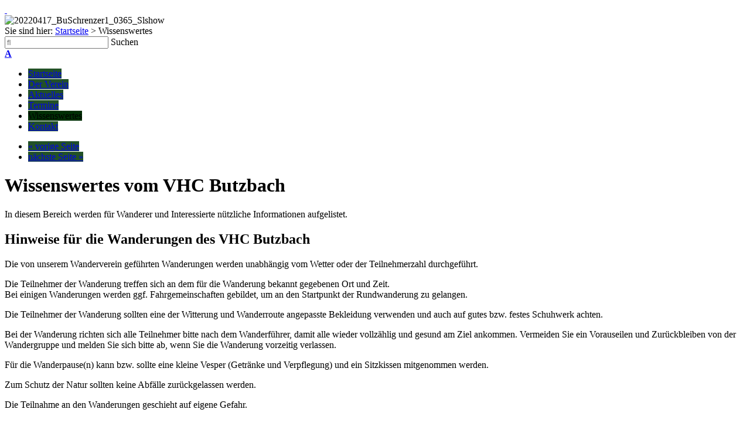

--- FILE ---
content_type: text/html; charset=UTF-8
request_url: https://www.vhc-butzbach.de/?Wissenswertes&font=base
body_size: 4056
content:
<!DOCTYPE HTML>
<html lang="de">
<head>
<meta name="viewport" content="width=device-width, initial-scale=1">
<meta http-equiv="content-type" content="text/html;charset=UTF-8">
<title>Wandern mit dem VHC Butzbach | Wissenswertes vom VHC Butzbach</title>
<meta name="robots" content="index, follow">
<meta name="author" content="Hartmut Keil">
<meta name="keywords" content="VHC, Butzbach, Wissenswertes">
<meta name="description" content="Hinweise für die Wanderungen des VHC Butzbach. Wissenswertes und nützliche Informationen für Wanderer und Interessierte.">
<meta name="generator" content="CMSimple_XH 1.7.5 2021100301 - www.cmsimple-xh.org">
<!-- plugins: adc, advancedform, crazystat, downloadcontrol, fa, filebrowser, fotorama, hi_updatecheck, jquery, meta_tags_plus, morepagedata, pagemanager, page_params, register, seocheck, simpleplugins_xh, sitemapper, slideshow, tinymce4, tinymce5 -->
<link rel="prev" href="/?Termine"><link rel="next" href="/?Kontakt"><link rel="stylesheet" href="./assets/css/xhstyles.css" type="text/css">
<script src="./plugins/jquery/lib/jquery/1.12.4/jquery.min.js"></script>
<script src="./plugins/jquery/lib/migrate/jquery-migrate-1.4.1.min.js"></script>
<link rel="stylesheet" type="text/css" href="./plugins/fotorama/lib/fotorama.css">
<script src="./plugins/fotorama/lib/fotorama.js"></script><link rel="stylesheet" type="text/css" href="./plugins/fa/css/font-awesome.min.css"><link rel="stylesheet" href="./templates/fhs-basic-all2_4-eu/stylesheet.css" type="text/css">
<link rel="apple-touch-icon" sizes="180x180" href="./templates/fhs-basic-all2_4-eu/images/favicon/apple-touch-icon.png">
<link rel="icon" type="image/png" sizes="32x32" href="./templates/fhs-basic-all2_4-eu/images/favicon/favicon-32x32.png">
<link rel="icon" type="image/png" sizes="16x16" href="./templates/fhs-basic-all2_4-eu/images/favicon/favicon-16x16.png">
<link rel="manifest" href="./templates/fhs-basic-all2_4-eu/images/favicon/site.webmanifest">
<link rel="mask-icon" href="./templates/fhs-basic-all2_4-eu/images/favicon/safari-pinned-tab.svg" color="#5bbad5">
<link rel="shortcut icon" href="./templates/fhs-basic-all2_4-eu/images/favicon/favicon.ico">
<meta name="msapplication-TileColor" content="#da532c">
<meta name="msapplication-config" content="./templates/fhs-basic-all2_4-eu/images/favicon/browserconfig.xml">
<meta name="theme-color" content="#ffffff">
<link rel="stylesheet" type="text/css" href="./templates/fhs-basic-all2_4-eu/usermodify.css">
<link rel="stylesheet" type="text/css" href="./templates/fhs-basic-all2_4-eu/fontsize.css.php" media="all" />
<script>
document.write('<style>#noScript { display: none; }<\/style>')
</script>
<style type="text/css">
	.secmenu li a:hover { background: rgb(68,115,73); }
	.secmenu li a { background: rgb(34,81,39); }
	.secmenu li span { background: rgb(0,47,5); }
</style>
</head>
<body  onload="">
<header class="row-full-width" id="header">
<div class="header-cont">
<div id="logo"><a href="./" class="logo">&nbsp;</a></div>
</div>
</header>
<div class="row-full-width">

<!-- Slideshow_XH slideshow -->
<div class="slideshow" style="position: relative; width: 100%; overflow: hidden"
        data-effect="fade" data-easing="easeInOut"
        data-delay="0" data-pause="3000" data-duration="2000">
    <picture style="position: static; display: block; z-index: 1; width: 100%">
        <img src="./userfiles/images/headerimages/20220417_BuSchrenzer1_0365_Slshow.jpg" alt="20220417_BuSchrenzer1_0365_Slshow">
    </picture>
    <picture style="position: absolute; display: none; width: 100%">
        <img src="./userfiles/images/headerimages/20220417_BuSchrenzer1_0368_Slshow.jpg" alt="20220417_BuSchrenzer1_0368_Slshow">
    </picture>
    <picture style="position: absolute; display: none; width: 100%">
        <img src="./userfiles/images/headerimages/20220418_BNPfingstwiese1_0347_Slshow.jpg" alt="20220418_BNPfingstwiese1_0347_Slshow">
    </picture>
    <picture style="position: absolute; display: none; width: 100%">
        <img src="./userfiles/images/headerimages/20220418_BNPfingstwiese1_0355_Slshow.jpg" alt="20220418_BNPfingstwiese1_0355_Slshow">
    </picture>
</div>
</div>
<div class="row-full-width secHeader">
	<div class="locator">
		Sie sind hier:  <span itemscope itemtype="https://schema.org/BreadcrumbList"><span itemprop="itemListElement" itemscope itemtype="https://schema.org/ListItem"><a itemprop="item" href="/"><span itemprop="name">Startseite</span></a><meta itemprop="position" content="1"></span> &gt; <span itemprop="itemListElement" itemscope itemtype="https://schema.org/ListItem"><span itemprop="name">Wissenswertes</span><meta itemprop="position" content="2"></span></span>
	</div>
	<div class="floatRight">
	<div class="langSwitch"></div>
		<div class="burger"> </div>
		<div class="searchBox">
			<form method="post" id="searchform" action="/">
				<input accesskey="f" title="Suchen" id="searchfield" type="text" name="search" placeholder="&#xf002;">
				<input type="hidden" name="function" value="search"><span class="searchLabel">Suchen</span>
			</form>
		</div>
		<div class="changeFontsize">
<a href="/?Wissenswertes&amp;font=dec"><span class="fa fa-minus-square-o"><span></a> <a href="/?Wissenswertes&amp;font=base"><strong>A</strong></a> <a href="/?Wissenswertes&amp;font=inc"><span class="fa fa-plus-square-o"></span></a>		</div>
</div>
</div>
</div>
<div class="row-full-width" id="wrapper" lang="de">
<nav class="secmenu c6">
<ul class="menulevel1">
<li class="doc"><a href="/">Startseite</a></li>
<li class="docs"><a href="/?Der-Verein">Der Verein</a></li>
<li class="docs"><a href="/?Aktuelles">Aktuelles</a></li>
<li class="doc"><a href="/?Termine">Termine</a></li>
<li class="sdoc"><span>Wissenswertes</span></li>
<li class="doc"><a href="/?Kontakt">Kontakt</a></li>
</ul>
<ul class="menulevel1"><li class="doc"><a href="/?Termine" rel="prev">« vorige Seite</a></li><li><a href="/?Kontakt" rel="next">nächste Seite »</a></li></ul>
</nav>
<main class="maincont c18">


<h1>Wissenswertes vom VHC Butzbach</h1>
<p>In diesem Bereich werden für Wanderer und Interessierte nützliche Informationen aufgelistet.</p>
<h2>Hinweise für die Wanderungen des VHC Butzbach</h2>
<p>Die von unserem Wanderverein geführten Wanderungen werden unabhängig vom Wetter oder der Teilnehmerzahl durchgeführt.</p>
<p>Die Teilnehmer der Wanderung treffen sich an dem für die Wanderung bekannt gegebenen Ort und Zeit.<br>Bei einigen Wanderungen werden ggf. Fahrgemeinschaften gebildet, um an den Startpunkt der Rundwanderung zu gelangen.</p>
<p>Die Teilnehmer der Wanderung sollten eine der Witterung und Wanderroute angepasste Bekleidung verwenden und auch auf gutes bzw. festes Schuhwerk achten.</p>
<p>Bei der Wanderung richten sich alle Teilnehmer bitte nach dem Wanderführer, damit alle wieder vollzählig und gesund am Ziel ankommen. Vermeiden Sie ein Vorauseilen und Zurückbleiben von der Wandergruppe und melden Sie sich bitte ab, wenn Sie die Wanderung vorzeitig verlassen.</p>
<p>Für die Wanderpause(n) kann bzw. sollte eine kleine Vesper (Getränke und Verpflegung) und ein Sitzkissen mitgenommen werden.</p>
<p>Zum Schutz der Natur sollten keine Abfälle zurückgelassen werden.</p>
<p>Die Teilnahme an den Wanderungen geschieht auf eigene Gefahr.</p>
<p> </p>
<h2>Wandern und Corona beim VHC</h2>
<p>Was ist bei den Wanderungen unter "Coronabedingungen" zu beachten?</p>
<p>Auch beim VHC hatte Corona zu Einschränkungen im Vereins- und Wanderbetrieb geführt, die aber weitestgehend aufgehoben worden sind. Die aktuellen Maßnahmen können beispielsweise beim "<a title="Deutscher Wanderverband Service GmbH - Corona" href="https://www.wanderbares-deutschland.de/Corona-info" target="_blank" rel="noopener">Deutscher Wanderverband Service GmbH</a>" eingesehen werden</p>
<p> </p>
<h2>Wandertipps und Sehenswürdigkeiten in der Nähe von Butzbach</h2>
<p>Sie suchen eine Anregung für eine Rundwanderung oder möchten sich einige Sehenswürdigkeiten in Butzbach ansehen?<br>Vielleicht ist in dieser Auflistung für Sie etwas Interessantes dabei (im Aufbau befindlich):</p>
<p>Der Hessentagsweg (Rundweg, 8,5 Km)<br><a title="Der Butzbacher Hessentagsweg" href="https://www.ich-geh-wandern.de/der-hessentagswanderweg-butzbach" target="_blank" rel="noopener">https://www.ich-geh-wandern.de/der-hessentagswanderweg-butzbach</a></p>
<p>Der Hausbergturm mit Wegebeschreibung<br><a title="Der Butzbacher Hausbergturm mit wegebeschreibung" href="http://www.hausbergturm.de/wegbeschreibung.html" target="_blank" rel="noopener">http://www.hausbergturm.de/wegbeschreibung.html</a></p>
<p>Der Keltenwanderweg am Hausberg<br><a title="Der Keltenwanderweg am Hausberg" href="https://www.ich-geh-wandern.de/der-keltenwanderweg-am-hausberg" target="_blank" rel="noopener">https://www.ich-geh-wandern.de/der-keltenwanderweg-am-hausberg</a></p>
<p>Hausen-Oes – Hausbergturm (Rundweg, 7,7 Km)<br><a title="Hausen-Oes - Hausbergturm" href="https://www.bergwelten.com/t/w/29569" target="_blank" rel="noopener">https://www.bergwelten.com/t/w/29569</a></p>
<p>Kultur- und Sehenswürdigkeiten in Butzbach<br><a title="Kultur- und Sehenswürdigkeiten in Butzbach" href="https://de.wikipedia.org/wiki/Butzbach#Kultur_und_Sehenswürdigkeiten" target="_blank" rel="noopener">https://de.wikipedia.org/wiki/Butzbach#Kultur_und_Sehenswürdigkeiten</a></p>
<p>Butzbach im Reiseführer Wikivoyage<br><a title="Butzbach bei Wikivoyga" href="https://de.wikivoyage.org/wiki/Butzbach" target="_blank" rel="noopener">https://de.wikivoyage.org/wiki/Butzbach</a></p>
<p>Burg Münzenberg<br><a title="Burg Münzenberg" href="https://www.muenzenberg.de/burg-münzenberg.html" target="_blank" rel="noopener">https://www.muenzenberg.de/burg-münzenberg.html</a></p>
<p> </p>
<hr>
<p> </p>
<hr>
<p><a href="/?Termine" rel="prev">« vorige Seite</a> | <a href="#TOP">Seitenanfang</a> | <a href="/?Kontakt" rel="next">nächste Seite »</a>
 | <!-- BEGIN CrazyStat 1.71 Copyright (C) 2004-2012 Christopher K. http://www.christosoft.de /-->
<script type="text/javascript">/* <![CDATA[ */
function CrazyStat()
 {
 if (typeof(crazystat_oldOnLoad)=='function') crazystat_oldOnLoad();
 var jetzt=new Date();
 var CrazyStatUrl='./plugins/crazystat/stat/src/stat.php?breite='+screen.width+'&hoehe='+screen.height+'&colors='+screen.colorDepth+'&datei=%2F%3FWissenswertes%26font%3Dbase&referer=&t='+jetzt.getTime();
 if(document.getElementById) var obj=document.getElementById('CrazyStatImage'); else if(document.all) var obj=document.all('CrazyStatImage');
 if(obj) { obj.src=CrazyStatUrl; obj.width=1; }
 }
var crazystat_oldOnLoad=window.onload;
window.onload=CrazyStat;
/* ]]> */
</script>
<a href="false" target="_blank"><img id="CrazyStatImage" src="./plugins/crazystat/stat/src/img/blind.gif" alt=" - - - By CrazyStat - - - " title=" - - - By CrazyStat - - - "  style="border:0px" height="1" width="1" /></a><noscript><a href="false" target="_blank"><img src="./plugins/crazystat/stat/src/stat.php?datei=%2F%3FWissenswertes%26font%3Dbase&amp;referer=&amp;t=1768658607" alt=" - - - By CrazyStat - - - " title=" - - - By CrazyStat - - - "  style="border:0px" height="1" width="1" /></a></noscript>

<!-- END CrazyStat /-->
</p>
<div class="submenDiv"></div>
<aside id="newsboxes2" class="clear">
<div>
</div>
</aside>
</main>
<aside id="newsboxes" class="c6"
 style="display: none">
</aside>
</div>
<div class="row-full-width" id="footer">
<div class="row">
<a href="/?Wissenswertes&amp;font=base&amp;print" rel="nofollow">Druckansicht</a> | <a href="/?&amp;sitemap">Inhaltsverzeichnis</a> | <a href="?Kontakt">Kontakt</a> | <a href="?Datenschutz">Datenschutz</a> | <a href="?Impressum">Impressum</a> | <a href="/?Wissenswertes&amp;login" rel="nofollow">Login</a></div>
<div class="row">
&copy; 2026 Webmaster der Domain (Hartmut Keil) | Template by <a href="http://fhseidel.de/" target="_blank">fhs</a> modified by <a href="http://cmsimple.lembach-kr.de" target="_blank">krl</a> | <a href="https://cmsimple-xh.org/" target="_blank">Powered by CMSimple_XH</a></div>
</div>
<div><a id="topLink" href="#"><i class="fa fa-angle-up fa-3x"></i></a></div>
<div id="noScript">
	<p>Please activate JavaScript in your browser.</p>
	<p><a href="?&amp;sitemap">&raquo; Sitemap</a></p>
</div>
<script>
// *** scroll to top ***
jQuery(document).ready(function() {
    var offset = 200; // start position
    var duration = 600; // scroll speed
    jQuery(window).scroll(function() {
        if (jQuery(this).scrollTop() > offset) {
            jQuery('#topLink').fadeIn(duration);
        } else {
            jQuery('#topLink').fadeOut(duration);
        }
    });
    jQuery('#topLink').click(function(event) {
        event.preventDefault();
        jQuery('html, body').animate({scrollTop: 0}, duration);
        return false;
    })
// *** mobile menu ***
        mobNavHeight = function () {
                if ($(window).innerWidth() > 768) {
                        $('nav.secmenu').css({'display': 'block'});
                        $('.burger').addClass('active');
                }
        }
        mobNavHeight();
        $(window).resize(function () {
                mobNavHeight();
        });
        $('.burger').click(function () {
                $('nav.secmenu').fadeToggle();
                $('.burger').toggleClass('active');
        });
});
</script>
<script src="./plugins/slideshow/slideshow.min.js"></script>
</body>
</html>

--- FILE ---
content_type: text/css
request_url: https://www.vhc-butzbach.de/assets/css/xhstyles.css
body_size: 13574
content:
/*
 * Automatically created by CMSimple_XH. DO NOT MODIFY!
 * core:5c168f009c4530bdf95904c913dc1bd1c907659a,adc:,advancedform:3c50f6c54abebf0f2096e9fcfc5e0d7b36e9ac3e,crazystat:,downloadcontrol:fd02fae5105060611dd6416b5f7e4d910ffda413,fa:0e8696c9a811e5f82a06a7ac39a72212f8d13235,filebrowser:4ca7bb1fba5209d8908b05b0206a5c9a8517618c,fotorama:018b3cade204e3b7ef8d86feeee25da97a381f8a,hi_updatecheck:372aa55c707d20c179af2c01b45bdb537708230d,jquery:,meta_tags_plus:77a014eb6b0fa3dfca2df743860118e6aada4237,morepagedata:66043219e6bf9910fe2a3ba10c199363cdf2df5a,pagemanager:e917b0220151a49018d6cd75ffe6c8dcadfd1275,page_params:87037890aa9b4a4ebcce7db049346e29eb48138f,register:617c241a03b7b14d13dec6dabafc5c5cb1115519,seocheck:4657a16a9d29d8b86b311f2eaeb6dfa9950e180d,simpleplugins_xh:,sitemapper:,slideshow:,tinymce4:,tinymce5:fce679f279b769ea4ccd9f0657f2fdf61c31aa73
 */


/****************************************************** ./assets/css/core.css */

/*** core.css for CMSimple_XH ***/
/*** classic part ***/

/* system-font.css v2.0.2 | CC0-1.0 License | github.com/jonathantneal/system-font-css */
@font-face {
	font-family: system-ui;
	font-style: normal;
	font-weight: 300;
	src: local(".SFNSText-Light"), local(".HelveticaNeueDeskInterface-Light"), local(".LucidaGrandeUI"), local("Segoe UI Light"), local("Ubuntu Light"), local("Roboto-Light"), local("DroidSans"), local("Tahoma");
}
@font-face {
	font-family: system-ui;
	font-style: italic;
	font-weight: 300;
	src: local(".SFNSText-LightItalic"), local(".HelveticaNeueDeskInterface-Italic"), local(".LucidaGrandeUI"), local("Segoe UI Light Italic"), local("Ubuntu Light Italic"), local("Roboto-LightItalic"), local("DroidSans"), local("Tahoma");
}
@font-face {
	font-family: system-ui;
	font-style: normal;
	font-weight: 400;
	src: local(".SFNSText-Regular"), local(".HelveticaNeueDeskInterface-Regular"), local(".LucidaGrandeUI"), local("Segoe UI"), local("Ubuntu"), local("Roboto-Regular"), local("DroidSans"), local("Tahoma");
}
@font-face {
	font-family: system-ui;
	font-style: italic;
	font-weight: 400;
	src: local(".SFNSText-Italic"), local(".HelveticaNeueDeskInterface-Italic"), local(".LucidaGrandeUI"), local("Segoe UI Italic"), local("Ubuntu Italic"), local("Roboto-Italic"), local("DroidSans"), local("Tahoma");
}
@font-face {
	font-family: system-ui;
	font-style: normal;
	font-weight: 500;
	src: local(".SFNSText-Medium"), local(".HelveticaNeueDeskInterface-MediumP4"), local(".LucidaGrandeUI"), local("Segoe UI Semibold"), local("Ubuntu Medium"), local("Roboto-Medium"), local("DroidSans-Bold"), local("Tahoma Bold");
}
@font-face {
	font-family: system-ui;
	font-style: italic;
	font-weight: 500;
	src: local(".SFNSText-MediumItalic"), local(".HelveticaNeueDeskInterface-MediumItalicP4"), local(".LucidaGrandeUI"), local("Segoe UI Semibold Italic"), local("Ubuntu Medium Italic"), local("Roboto-MediumItalic"), local("DroidSans-Bold"), local("Tahoma Bold");
}
@font-face {
	font-family: system-ui;
	font-style: normal;
	font-weight: 700;
	src: local(".SFNSText-Bold"), local(".HelveticaNeueDeskInterface-Bold"), local(".LucidaGrandeUI"), local("Segoe UI Bold"), local("Ubuntu Bold"), local("Roboto-Bold"), local("DroidSans-Bold"), local("Tahoma Bold");
}
@font-face {
	font-family: system-ui;
	font-style: italic;
	font-weight: 700;
	src: local(".SFNSText-BoldItalic"), local(".HelveticaNeueDeskInterface-BoldItalic"), local(".LucidaGrandeUI"), local("Segoe UI Bold Italic"), local("Ubuntu Bold Italic"), local("Roboto-BoldItalic"), local("DroidSans-Bold"), local("Tahoma Bold");
}
/* adminmenu */
#xh_adminmenu_scrolling {
	z-index: 999;
}
#xh_adminmenu_fixed {
	position: fixed;
	top: 0;
	left: 0;
	width: 100%;
	z-index: 999;
	box-sizing: border-box;
}
#xh_adminmenu {
	width: 100%;
	background-color: #2e3436;
	padding: 0;
	margin: 0;
	overflow: visible;
	border-bottom: 1px solid #ccc;
	color: #d3d7cf;
	font: normal 15px/1.25em system-ui, sans-serif !important;
	box-sizing: border-box;
}
#xh_adminmenu ul {
	list-style-type: none !important;
	margin: 0;
	padding: 0;
	background-color: #2e3436;
	box-sizing: border-box;
}
#xh_adminmenu li {
	list-style-type: none !important;
	float: left;
	position: relative;
	width: 150px;
	background-color: #2e3436;
	text-align: center;
	color: #d3d7cf;
	padding: 0;
	margin: 0;
	box-sizing: border-box;
}
#xh_adminmenu a,
#xh_adminmenu a:visited,
#xh_adminmenu span {
	display: block;
	color: #d3d7cf;
	padding: .5em;
	text-decoration: none;
	font-style: normal;
	box-sizing: border-box;
}
#xh_adminmenu_update {
	padding: 0 !important;
}
#xh_adminmenu_update img {
	width: 1em !important;
	height: 1em !important;
}
#xh_adminmenu li a:hover {
	background-color: #3f4446;
}
#xh_adminmenu ul ul {
	list-style-type: none !important;
	height: 0;
	left: 0;
	position: absolute;
	margin: 0;
	visibility: hidden;
	z-index: 9999;
}
#xh_adminmenu ul ul li {
	background: #4f5456;
}
#xh_adminmenu ul ul li:hover,
#xh_adminmenu ul ul a:hover {
	background: #c50;
}
#xh_adminmenu ul ul li a:hover {
	background: #c50;
}
#xh_adminmenu ul ul ul {
	left: 100%;
	top: 0;
	width: 100%;
	visibility: hidden;
	padding: 0;
	margin: 0;
}
#xh_adminmenu ul ul ul li {
	background: #c50;
}
#xh_adminmenu ul ul ul a:hover {
	background: #e70;
}
#xh_adminmenu ul ul ul li a:hover,
#xh_adminmenu ul ul ul li span:hover {
	background: #e70;
}
#xh_adminmenu li:hover > ul {
	visibility: visible;
}
#xh_adminmenu span {
	cursor: default;
}
#xh_adminmenu span:empty:before {
	content: "\00a0";
}
/* plugin menu */
table.edit {
	font: 500 normal 15px/normal system-ui, sans-serif !important;
	background: transparent !important;
	margin: 0 !important;
	padding: 0 !important;
	border: 0 !important;
	border-collapse: collapse !important;
	width: 100%;
}
table.edit:first-of-type {
	margin-top: .5em !important;
}
table.edit:last-of-type {
	margin-bottom: .5em !important;
}
table.edit td {
	font: 500 normal 15px/normal system-ui, sans-serif !important;
	text-align: center !important;
	line-height: normal !important;
	padding: 0 !important;
	float: left !important;
	border-bottom: .25em solid transparent !important;
}
table.edit td:not(:last-child) {
	border-right: .25em solid transparent !important;
}
table.edit td a,
table.edit a:link {
	background: #eee !important;
	padding: .25em .5em !important;
	color: #000 !important;
	display: block !important;
	border: 1px solid #ccc !important;
	text-decoration: none !important;
	transition: none;
}
table.edit td a:hover {
	background: #999 !important;
	border: 1px solid #999 !important;
	color: #fff !important;
	text-decoration: none !important;
}
/* debug mode */
.xh_debug {
	background: #900;
	font: normal 15px/1.25em system-ui, sans-serif !important;
	color: #fff;
	text-align: center;
	padding: .5em;
}
.xh_debug_warnings b,
.xh_debug_warnings strong {
	font: 500 normal 15px/1.25em system-ui, sans-serif !important;
	color: #000 !important;
}
.xh_debug_warnings {
	background: #fc0;
	font: normal 15px/1.25em system-ui, sans-serif !important;
	color: #000;
	padding: .5em 2em;
	position: relative;
}
.xh_debug_warnings ul {
	margin: 0;
	padding:0;
}
/* configuration */
#xh_config_form {
	font: normal 15px/1.25em system-ui, sans-serif !important;
	color: #000 !important;
	margin: .5em 0;
}
#xh_config_form fieldset {
	padding: .5em !important;
	margin: 1em 0 !important;
	background: #f5f5f5 !important;
	border: 1px solid #ccc !important;
}
#xh_config_form fieldset legend {
	font: 500 13px/normal system-ui, sans-serif !important;
	color: #000 !important;
	padding: .1em .5em 0 .5em !important;
	margin: 0 0 1.5em 0 !important;
	background: #eee;
	width: auto !important;
	text-transform: uppercase;
	border: 1px solid #ccc !important;
	border-bottom-color: #eee !important;
	border-radius: .25em .25em 0 0;
}
#xh_config_form div.xh_label,
#xh_config_form div.xh_field {
	font: normal 15px/1.25em system-ui, sans-serif !important;
	padding: 0 !important;
	margin: 0 0 .25em 0 !important;
	border: 0 !important;
	float: left !important;
}
#xh_config_form div.xh_label {
	font: normal 15px/1.25em system-ui, sans-serif !important;
	width: 37% !important;
	padding: .25em !important;
	background: #f9f9f9 !important;
	border: 1px solid #ddd !important;
	text-align: right !important;
	color: #666 !important;
	margin: 0 .25em .25em 0 !important;
	box-sizing: border-box;
}
#xh_config_form div.xh_field {
	width: calc(63% - .35em) !important;
	box-sizing: border-box;
}
#xh_config_form .xh_field button {
	margin: 0 !important;
}
#xh_config_form .xh_field select,
#xh_config_form div.xh_field {
	font: normal 15px/1.25em system-ui, sans-serif !important;
}
#xh_config_form .xh_field select {
	border: 1px solid #ccc !important;
	padding: .125em !important;
}
#xh_config_form div.xh_label span.xh_label {
	font: normal 15px/1.25em system-ui, sans-serif !important;
	margin: 0 !important;
}
#xh_config_form img {
	margin: 0;
}
#xh_config_form input[type="checkbox"] {
	margin: .25em 0 !important;
	padding: 0 !important;
	vertical-align: text-bottom;
	box-sizing: border-box;
}
#xh_config_form br {
	clear: both;
}
#xh_config_form input.xh_setting,
#xh_config_form input.cmsimplecore_settings,
#xh_config_form textarea.xh_setting,
#xh_config_form textarea.cmsimplecore_settings {
	width: 100% !important;
	font: normal 15px/1.25em system-ui, sans-serif !important;
	color: #000 !important;
	padding: .25em !important;
	margin-bottom: 0.25em !important;
	border: 1px solid #ccc !important;
	border-radius: 0 !important;
	background: #fff !important;
	box-sizing: border-box !important;
}
#xh_config_form textarea.xh_setting,
#xh_config_form textarea.cmsimplecore_settings {
	font: normal 15px/1.25em system-ui, sans-serif !important;
	overflow: hidden !important;
	background: #fff !important;
	box-sizing: border-box !important;
}
#xh_config_form textarea.xh_setting_short,
#xh_config_form textarea.cmsimplecore_settings_short {
	font: normal 15px/1.25em system-ui, sans-serif !important;
	background: #fff !important;
	box-sizing: border-box !important;
}
#xh_config_form input[type="submit"],
.xh_file_edit~input[type="submit"],
.xh_config_form_advanced_button,
#xh_change_password button {
	font: 500 normal 15px/normal system-ui, sans-serif !important;
	margin: .5em 0 !important;
	padding: .25em .5em !important;
	box-sizing: border-box !important;
	background: #eee !important;
	color: #000 !important;
	border: 1px solid #ccc !important;
	border-radius: 0 !important;
	cursor: pointer !important;
	height: auto !important;
	text-transform: none !important;
}
#xh_config_form input[type="submit"]:hover,
.xh_file_edit~input[type="submit"].submit:hover,
.xh_config_form_advanced_button:hover,
#xh_change_password button:hover {
	background: #999 !important;
	color: #fff !important;
	border: 1px solid #999 !important;
}
.xh_config_form_advanced_button {
	display: block !important;
	margin: 1em 0 !important;
}
/* password change */
#xh_change_password input {
	font: normal 15px/1.25em system-ui, sans-serif !important;
	color: #000;
	padding: .25em !important;
	margin-bottom: 0.25em;
	border: 1px solid #ccc;
	border-radius: 0;
	background: #fff !important;
	box-sizing: border-box;
}
#xh_change_password button {
	background: #fff !important;
}
#xh_change_password label {
	font: 500 15px/1.25em system-ui, sans-serif !important;
	display: inline-block !important;
	min-width: 10em;
	max-width: calc(37% - 1em - 2px) !important;
	color: #000 !important;
	padding: 0 .5em 0 0 !important;
	text-align: right !important;
	font-weight: 500;
}
#xh_change_password p {
	padding: 0 !important;
	margin: 0 !important;
}
form#xh_change_password {
	font: normal 15px/1.25em system-ui, sans-serif !important;
	background: #eee;
	border: 1px solid #ccc;
	padding: 1em 1em .5em 1em;
}
/* tooltips */
div.pl_tooltip {
	font: normal 15px/1.25em system-ui, sans-serif !important;
	text-decoration: none;
	position: relative;
	border: 0;
	float: left;
	margin-right: .25em;
	clear: both;
}
div.pl_tooltip:hover {
	background-color: transparent;
}
div.pl_tooltip > div {
	display: none;
	text-align: left !important;
}
div.pl_tooltip > div a,
div.pl_tooltip a {
	font: normal 15px/1.25em system-ui, sans-serif !important;
	color: #666 !important;
	text-decoration: underline !important;
}
div.pl_tooltip > div p {
	text-align: left !important;
	width: auto !important;
	margin: 0 0 .25em 0 !important;
}
div.pl_tooltip:hover > div,
div.xh_label:hover > div > div,
a.pl_tooltip:hover span {
	display: block;
	position: absolute;
	top: 1.5em;
	left: 1.5em;
	width: 360px;
	z-index: 10;
	border: 1px dotted #666;
	padding: .25em .5em;
	background: #ffffa5;
	color: #000;
	text-align: left;
}
div.xh_label:hover {
	cursor: help;
}
div.pl_tooltip img,
a.pl_tooltip img {
	border: 0;
	vertical-align: baseline;
	padding: 0 .25em 0 0;
	box-shadow: none !important;
}
a.pl_tooltip {
	position: relative;
}
a.pl_tooltip span {
	display: none;
}
/* pagedata tabs and views */
#xh_pdtabs,
#xh_pdviews {
	font: normal 15px/1.25em system-ui, sans-serif !important;
	color: #000 !important;
	text-align: left !important;
}
#xh_pdtabs {
	margin: 1em 0 0 0 !important;
}
#xh_pdtabs a {
	border: 1px solid #ccc !important;
	border-radius: .25em .25em 0 0 !important;
	padding: .25em .5em !important;
	background-color: #ddd !important;
	color: #000 !important;
	font-style: normal !important;
	font-weight: normal !important;
	text-decoration: none !important;
	display: inline-block !important;
	margin: .25em 0 -1px 0 !important;
}
#xh_pdtabs a:hover {
	color: #000 !important;
	cursor: pointer !important;
	background-color: #f5f5f5 !important;
}
#xh_pdtabs .xh_active_tab,
#pdtabs .xh_active_tab:hover {
	color: #000 !important;
	background-color: #f5f5f5 !important;
	border-bottom-color: #f5f5f5 !important;
}
#xh_pdviews input,
#xh_pdviews textarea,
#xh_pdviews select,
#xh_pdviews button {
	font: normal 15px/1.25em system-ui, sans-serif !important;
	color: #000 !important;
}
#xh_pdviews input[type="submit"],
#xh_pdviews button {
	padding: .25em .5em !important;
	border: 1px solid #ccc !important;
	background: #fff !important;
	height: auto !important;
	border-radius: 0 !important;
	cursor: pointer !important;
	height: auto !important;
	box-sizing: border-box !important;
	margin: .25em !important;
	text-transform: none !important;
}
#xh_pdviews input[type="submit"]:last-of-type,
#xh_pdviews button:last-of-type {
	margin: .25em 0 !important;
	font-weight: 500 !important;
}
#xh_pdviews input[type="submit"]:hover,
#xh_pdviews button:hover {
	color: #fff !important;
	border: 1px solid #999 !important;
	background: #999 !important;
}
#xh_pdviews input[type="text"],
#xh_pdviews textarea,
#xh_pdviews select {
	background: #fff !important;
	border: 1px solid #ccc !important;
	border-radius: 0 !important;
	padding: .25em .5em !important;
	margin: .125em 0 !important;
	box-sizing: border-box !important;
	width: 100% !important;
}
#xh_pdviews input[type*="dat"] {
	width: 25% !important;
	padding: .25em .5em !important;
	border: 1px solid #ccc !important;
}
#xh_pdviews input:disabled,
#xh_pdviews select:disabled {
	background: #f5f5f5 !important;
	cursor: not-allowed !important;
}
#xh_pdviews select {
	width: auto !important;
	padding: .125em !important;
}
#xh_pdviews label {
	color: #000 !important;
	font: normal 15px/1.25em system-ui, sans-serif !important;
	margin: 0 !important;
	display: block;
	max-width: 100%;
}
#xh_pdviews a {
	border: 0 !important;
}
#xh_pdviews .pl_tooltip ~ span ~ label,
#xh_pdviews a.pl_tooltip ~ label {
 display: inline-block !important;
}
#xh_pdviews p {
	margin: .5em 0 !important;
	padding: 0 !important;
}
#xh_pdviews div > p {
	color: #000 !important;
	font: normal 15px/1.25em system-ui, sans-serif !important;
	margin: 0 !important;
	padding: 0 !important;
}
#xh_pdviews ul,
#xh_pdviews ul li:before {
	color: #000 !important;
	list-style-image: none !important;
	content: '' !important;
}
#xh_pdviews input[type="checkbox"],
#xh_pdviews input[type="radio"] {
	margin: 0 .5em 0 0 !important;
}
#xh_pdviews .xh_view_toggle {
	width: 20px;
	height: 20px;
	float: right;
	background: url(cross.svg) no-repeat top right;
	cursor: pointer;
}
a.xh_view_toggle {
	text-decoration: none !important;
	border: 0 !important;
}
#xh_pdviews .xh_active_view {
	display: block;
	padding: .5em;
	border: 1px solid #ccc;
	background: #f5f5f5;
	margin: 0 0 1em 0;
}
#xh_pdviews .xh_inactive_view {
	display: none;
}
#xh_pdviews form {
	font: normal 15px/1.25em system-ui, sans-serif !important;
}
#xh_pdviews b,
#xh_pdviews strong,
#xh_pdviews b,
#xh_pdviews strong,
.pl_tooltip b,
.pl_tooltip strong {
	font: 500 normal 15px/1.25em system-ui, sans-serif !important;
	color: #000 !important;
}
#xh_pdviews hr {
	margin: .25em 0 !important;
	border: 0 !important;
	border-top: 1px solid #ccc !important;
	clear: both !important;
	box-shadow: none !important;
}
#xh_pdviews p.xh_success,
#xh_pdviews p.xh_info,
#xh_pdviews p.xh_warning,
#xh_pdviews p.xh_fail,
#xh_pdviews p.cmsimplecore_warning,
#xh_pdviews li.xh_success,
#xh_pdviews li.xh_info,
#xh_pdviews li.xh_warning,
#xh_pdviews li.xh_fail,
#xh_pdviews li.cmsimplecore_warning {
	margin: .5em 0 !important;
	padding: .5em .5em .5em 2em !important;
}
/* mailform */
#xh_mailform div {
}
#xh_mailform .text,
.xh_mailform textarea {
	width: 100%;
}
/* modal dialogs */
div.xh_modal_dialog_overlay {
	position: fixed;
	display: table;
	left: 0;
	top: 0;
	width: 100%;
	height: 100%;
	background-color: #222;
	background-color: rgba(0, 0, 0, 0.7);
	z-index: 9999;
}
div.xh_modal_dialog_center {
	display: table-cell;
	vertical-align: middle;
}
div.xh_modal_dialog {
	font: normal 15px/1.25em system-ui, sans-serif !important;
	overflow: auto;
	color: black;
	background: white;
	margin: auto;
	border: 1px solid #ccc;
	border-radius: 10px;
	padding: 1em;
}
div.xh_modal_dialog_error {
	padding-top: 1em;
	color: red;
	font-weight: bold;
}
div.xh_modal_dialog_buttons {
	text-align: right;
	padding-top: 0.5em;
}
div.xh_modal_dialog_buttons button {
	width: 5em;
}
form.xh_inline_form {
	display: inline;
}
/* login form */
body.xh_login {
	font: normal 15px/1.25em system-ui, sans-serif !important;
	position: relative;
	text-align: center;
	height: 100vh;
	width: 100%;
	padding: 0;
	margin: auto;
}
body.xh_login div.xh_login {
	border: 1px solid rgba(0,0,0,.1);
	box-shadow: inset 2px 2px 1px rgba(255, 255, 255, .75),inset -2px -2px 1px rgba(0,0,0,.1);
	background: rgba(255,255,255,.25);
	border-radius: 0;
	margin: 0;
	padding: .99em;
	position: absolute;
	left: 50%;
	top: 50%;
	text-align: center;
	-webkit-transform: translate(-50%, -50%);
	transform: translate(-50%, -50%);
	width: auto;
}
div.xh_login {
	height: auto !important;
}
body.xh_login strong,
body.xh_login b {
	font: 400 normal 15px/1.25em system-ui, sans-serif !important;
}
body.xh_login h1 {
	font: 500 normal 2em/1.25 system-ui, sans-serif !important;
	margin: 0 0 .25em 0 !important;
	text-align: center !important;
	text-transform: none;
	color: #000;
}
body.xh_login a {
}
body.xh_login input {
	font: normal 15px/1.25em system-ui, sans-serif !important;
	padding: .25em .5em !important;
	background: #fff !important;
	border: 1px solid #ccc !important;
	color: #000 !important;
	height: auto !important;
	box-sizing: border-box !important;
	margin: 0 0 .5em 0 !important;
}
body.xh_login input[type="submit"] {
	font: normal 15px/1.25em system-ui, sans-serif !important;
	color: #000 !important;
	padding: .25em .5em !important;
	border: 1px solid #ccc !important;
	background: #eee !important;
	height: auto !important;
	border-radius: 0;
	cursor: pointer;
	height: auto !important;
	box-sizing: border-box !important;
	margin: 0 0 .5em 0 !important;
}
body.xh_login input[type="submit"]:hover {
	color: #fff !important;
	border: 1px solid #999 !important;
	background: #999 !important;
}
div.xh_login p {
	text-align: center !important;
	margin: 1em 0 !important;
	color: #000;
}
/* miscellaneous */
div.xh_break {
	float: none;
	clear: both;
	padding: 0;
	border: 0;
	margin: 0;
	width: 100%;
}
#xh_logfile {
	height: 40em;
	width: 100%;
	font: normal 14px/1.25em monospace !important;
	color: #000;
	background: #f3f3f3;
	padding: 0.5em !important;
	border: 1px solid #ccc;
	overflow: auto;
	box-sizing: border-box;
}
textarea.xh_file_edit {
	width: 100%;
	font: normal 14px/1.25em monospace !important;
	color: #000;
	background: #f3f3f3;
	padding: 0.5em !important;
	border: 1px solid #ccc;
	overflow: auto;
	box-sizing: border-box;
}
.flag {
	border: 0;
}
.xh_find {
	background: #fd0;
	color: #000;
}
img.helpicon {
	background: transparent;
}
#xh_linkchecker ul {
	padding: initial !important;
	margin: initial !important;
	list-style: initial !important;
}
#xh_linkchecker ul li {
	padding: initial !important;
	margin: initial !important;
	list-style: circle inside !important;
	margin: 0 0 .5em 0 !important;
}
#xh_linkchecker ul li:before {
	content: '' !important;
	padding: initial !important;
	margin: initial !important;
}
form.xh_inline_form input[type="submit"] {
	font: 500 normal 15px/1.25em system-ui, sans-serif !important;
	color: #000 !important;
	padding: .25em .5em !important;
	border: 1px solid #ccc !important;
	background: #eee !important;
	border-radius: 0;
	cursor: pointer;
	height: auto !important;
	box-sizing: border-box !important;
	margin: .25em !important;
	text-transform: none !important;
}
form.xh_inline_form input[type="submit"]:hover {
	color: #fff !important;
	border: 1px solid #999 !important;
	background: #999 !important;
}
#xh_config_form input.xh_setting:focus,
#xh_config_form input.cmsimplecore_settings:focus,
#xh_config_form textarea.xh_setting:focus,
#xh_config_form textarea.cmsimplecore_settings:focus,
#xh_pdviews input:focus,
#xh_pdviews textarea:focus,
#xh_change_password input:focus,
textarea.xh_file_edit:focus {
	background: #fffff3 !important;
}
#xh_pdviews input[type="text"].color {
	width: auto !important;
}

/*** core.css for CMSimple_XH ***/
/*** extended part ***/

/* the XH-styles */
div.xhContainer {
	font: normal 15px/1.25em system-ui, sans-serif !important;
	background: #fff;
	color: #000;
	padding: 1.5em .5em .25em .5em;
	/*padding: .5em .5em .25em .5em;*/ /*** ohne XH Version ***/
	margin: .5em 0;
	max-width: 100%;
	border: 1px solid #ccc;
	overflow-x: auto;
	-webkit-box-sizing: border-box;
	box-sizing: border-box;
	position: relative;
}
.xhContainer *::after,
.xhContainer *::before {
	-webkit-box-sizing: border-box;
	box-sizing: border-box;
}
div.xhContainer b,
div.xhContainer strong,
div.xhContainer b i,
div.xhContainer strong em,
div.xhContainer i b,
div.xhContainer em strong {
	font-weight: 600 !important;
	color: #000 !important;
}
div.xhContainer p {
	margin: 0 0 .5em 0 !important;
}
div.xhContainer img {
	box-shadow: none !important;
}
div.xhContainer p:last-of-type {
}
div.xhContainer a {
	color: #337ab7 !important;
	text-decoration: none !important;
	border: 0 !important;
}
div.xhContainer a:focus,
div.xhContainer a:hover {
	color: #23527c !important;
	text-decoration: underline !important;
}
div.xhContainer h1,
div.xhContainer h2,
div.xhContainer h3,
div.xhContainer h4,
div.xhContainer h5,
div.xhContainer h6,
p.xh1,
p.xh2,
p.xh3,
p.xh4,
p.xh5,
p.xh6 {
	text-transform: none !important;
	color: #000 !important;
	margin-top: 1em !important;
	margin-bottom: .25em !important;
	font: 500 normal 15px/normal system-ui, sans-serif !important;
	text-align: left !important;
	text-shadow: none !important;
}
div.xhContainer h1,
p.xh1 {
	font-size: 34px !important;
}
div.xhContainer h1:first-of-type,
div.xhContainer p.xh1:first-of-type {
	margin-top: .25em !important;
}
div.xhContainer h2,
p.xh2 {
	font-size: 28px !important;
}
div.xhContainer h3,
p.xh3 {
	font-size: 22px !important;
}
div.xhContainer h4,
p.xh4 {
	font-size: 18px !important;
}
div.xhContainer h5,
p.xh5 {
	font-size: 17px !important;
}
div.xhContainer h6,
p.xh6 {
	font-size: 15px !important;
}
.xhMark {
	font-size: .9em;
	padding: 2px 4px;
	background: #ffffa5;
}
.xhSmall {
	font-size: .85em;
}
.xhTextLeft {
	text-align: left !important;
}
.xhTextCenter {
	text-align: center !important;
}
.xhTextRight {
	text-align: right !important;
}
.xhTextJustify {
	text-align: justify !important;
}
.xhTextNoWrap {
	white-space: nowrap !important;
}
/* html tags */
.xhContainer hr,
hr.xhHr {
	margin: .25em 0;
	border: 0;
	border-top: 1px solid #ccc;
	box-shadow: none !important;
}
hr.xhHrFull {
	margin: .25em -.5em;
}
.xhContainer code,
code.xhCode,
.xhContainer pre,
pre.xhPre,
.xhContainer kbd,
kbd.xhKbd {
	font: normal 14px/normal monospace;
	color: #333;
}
.xhContainer pre,
pre.xhPre {
	display: block;
	padding: 0.5em;
	margin: .5em 0;
	word-break: break-all;
	word-wrap: break-word;
	background-color: #f5f5f5;
	border: 1px solid #ccc;
	border-radius: 0;
	overflow: auto;
}
.xhContainer code,
code.xhCode {
	padding: 1px 3px;
	background-color: #f5f5f5;
	border-radius: 4px;
}
/* lists */
.xhContainer ul,
ul.xhListUnordered {
	font: normal 15px/1.25em system-ui, sans-serif !important;
	margin: .5em 0 !important;
	padding: 0 0 0 2em !important;
	list-style: disc !important;
}
.xhContainer ul li,
ul.xhListUnordered li {
	list-style: disc !important;
}
.xhContainer ul ul,
ul.xhListUnordered ul {
	margin: 0 !important;
	padding: 0 0 0 1em !important;
	list-style: circle !important;
}
.xhContainer ul ul li,
ul.xhListUnordered ul li {
	list-style: circle !important;
}
.xhContainer ul ul ul,
ul.xhListUnordered ul ul {
	margin: 0;
	padding: 0 0 0 1em !important;
	list-style: square !important;
}
.xhContainer ul ul ul li,
ul.xhListUnordered ul ul li {
	list-style: square !important;
}
.xhContainer ul li,
ul.xhListUnordered li,
.xhContainer ul ul li,
ul.xhListUnordered ul li,
.xhContainer ul ul ul li,
ul.xhListUnordered ul ul li {
	margin: 0 !important;
	padding: 0 !important;
}
.xhContainer ul li:before,
ul.xhListUnordered li:before,
.xhContainer ul ul li:before,
ul.xhListUnordered ul li:before,
.xhContainer ul ul ul li:before,
ul.xhListUnordered ul ul li:before,
ul.xhListInline li:before,
ul.xhSysCheckList li:before {
	content: '' !important;
	margin: 0 !important;
	padding: 0 !important;
}
.xhContainer ol,
ol.xhListOrdered {
	font: normal 15px/1.25em system-ui, sans-serif !important;
	margin: .5em 0 !important;
	padding: 0 0 0 2em !important;
	list-style: decimal !important;
}
.xhContainer ol ol,
ol.xhListOrdered ol {
	margin: 0 !important;
	padding: 0 0 0 1em !important;
	list-style: upper-alpha !important;
}
.xhContainer ol ol ol,
ol.xhListOrdered ol ol {
	margin: 0 !important;
	padding: 0 0 0 1em !important;
	list-style: lower-alpha !important;
}
.xhContainer ol li,
ol.xhListOrdered li,
.xhContainer ol ol li,
ol.xhListOrdered ol li,
.xhContainer ol ol ol li,
ol.xhListOrdered ol ol li {
	margin: 0 !important;
	padding: 0 !important;
}
.xhContainer ol li:before,
ol.xhListOrdered li:before,
.xhContainer ol ol li:before,
ol.xhListOrdered ol li:before,
.xhContainer ol ol ol li:before,
ol.xhListOrdered ol ol li:before {
	content: '' !important;
	margin: 0 !important;
	padding: 0 !important;
}
ul.xhListInline {
	padding-left: 0 !important;
	margin: .5em -.5em !important;
	list-style: none !important;
}
ul.xhListInline li {
	display: inline-block !important;
	padding: 0 .5em !important;
}
/* system check lists */
ul.xhSysCheckList {
	list-style: none !important;
	padding-left: 0 !important;
	margin: .5em 0 !important;
}
ul.xhSysCheckList li {
	list-style: none !important;
	padding: .5em .5em .5em 2em !important;
	margin: 0 0 .25em 0 !important;
}
ul.xhSysCheckList li.xhListCatStart {
	margin: 1em 0 .25em 0 !important;
}
.xhContainer dl,
dl.xhDefList,
dl.xhDefListHoriz {
	font: normal 15px/1.25em system-ui, sans-serif !important;
	margin: .5em 0;
}
.xhContainer dl dt,
dl.xhDefList dt {
	font-weight: 500;
	margin: 0;
	padding: 0;
}
.xhContainer dl dd,
dl.xhDefList dd {
	margin: 0;
	padding: 0;
}
/* xh messages */
.xhSuccess,
.xhInfo,
.xhNoInfo,
.xhWarning,
.xhFail,
li.xhSuccess,
li.xhInfo,
li.xhNoInfo,
li.xhWarning,
li.xhFail {
	font: normal 15px/1.25em system-ui, sans-serif !important;
	padding: .475em .5em .5em 2em !important;
	margin: .5em 0 !important;
	text-align: left;
}
.xhSuccess p,
.xhInfo p,
.xhNoInfo p,
.xhWarning p,
.xhFail p {
	font: normal 15px/1.25em system-ui, sans-serif !important;
	margin: 0 !important;
	padding: 0 !important;
}
.xhSuccess a,
.xhInfo a,
.xhNoInfo a,
.xhWarning a,
.xhFail a {
	color: #000 !important;
	text-decoration: none !important;
	border: 0 !important;
	border-bottom: 1px dotted #ccc !important;
	background: transparent !important;
}
.xhSuccess {
	background: #e1f8cb url("success.svg") no-repeat .5em .5em;
	color: #37620d;
	border: 1px solid #c6d880;
}
.xhInfo {
	background: #e9f5fb url("info.svg") no-repeat .5em .5em;
	color: #16597a;
	border: 1px solid #84c7e9;
}
.xhNoInfo {
	background: #f5f5f5 url("noinfo.svg") no-repeat .5em .5em;
	color: #444;
	border: 1px solid #ccc;
}
.xhWarning {
	background: #ffffbb url("warning.svg") no-repeat .5em .5em;
	color: #756730;
	border: 1px solid #ffd324;
}
.xhFail {
	background: #ffeae5 url("fail.svg") no-repeat .5em .5em;
	color: #f30;
	border: 1px solid #f2a197;
}
/* xh messages OLD */
.xh_success,
.xh_info,
.xh_warning,
.xh_fail,
.cmsimplecore_warning,
li.xh_success,
li.xh_info,
li.xh_warning,
li.xh_fail,
li.cmsimplecore_warning,
.xhContainer .xh_success,
.xhContainer .xh_info,
.xhContainer .xh_warning,
.xhContainer .xh_fail,
.xhContainer .cmsimplecore_warning {
	font: normal 15px/1.25em system-ui, sans-serif !important;
	padding: .475em .5em .5em 2em !important;
	display: block !important;
	margin: .25em 0 !important;
}
.xh_success ul,
.xh_info ul,
.xh_warning ul,
.xh_fail ul,
.cmsimplecore_warning ul {
	list-style: none;
}
.xh_success a,
.xh_info a,
.xh_warning a,
.xh_fail a,
.cmsimplecore_warning a {
	color: #000 !important;
	text-decoration: none !important;
	border: 0 !important;
	border-bottom: 1px dotted #ccc !important;
	background: transparent !important;
}
.xh_success {
	background: #e1f8cb url("success.svg") no-repeat .5em .5em;
	color: #37620d;
	border: 1px solid #c6d880;
}
.xh_info {
	background: #e9f5fb url("info.svg") no-repeat .5em .5em;
	color: #16597a;
	border: 1px solid #84c7e9;
}
.xh_warning,
.cmsimplecore_warning {
	background: #ffffbb url("warning.svg") no-repeat .5em .5em;
	color: #756730;
	border: 1px solid #ffd324;
}
.xh_fail {
	background: #ffeae5 url("fail.svg") no-repeat .5em .5em;
	color: #f30;
	border: 1px solid #f2a197;
}
/* system check OLD */
#xh_system_check {
	list-style: none !important;
	padding-left: 0 !important;
	margin: .75em 0 !important;
}
#xh_system_check ul,
ul.cryptographp_syscheck,
ul.twocents_syscheck,
ul.upd_list {
	list-style: none !important;
	padding: 0 !important;
	margin: 0 !important;
}
#xh_system_check li,
#xh_system_check ul li {
	padding: .475em .5em .5em 2em !important;
	margin: 0 0 .25em 0 !important;
}
#xh_system_check li:before,
#xh_system_check ul li:before,
li.xh_success:before,
li.xh_warning:before,
li.xh_fail:before {
	content: '' !important;
	margin: 0 !important;
	padding: 0 !important;
	font: inherit !important;
}
#xh_system_check img {
	padding-right: .5em !important;
}
#xh_system_check li.xh_system_check_cat_start {
	margin: 1em 0 .25em 0 !important;
}
/* buttons */
.xhButton,
.xhContainer a.xhButton,
input.xhButton,
input[type="submit"].xhButton {
	font: 500 normal 15px/normal system-ui, sans-serif !important;
	margin: .25em 0 !important;
	box-sizing: border-box;
	padding: .25em .5em !important;
	background: #eee !important;
	color: #000 !important;
	border: 1px solid #ccc !important;
	border-radius: 0 !important;
	cursor: pointer !important;
	text-decoration: none !important;
	vertical-align: middle !important;
	text-transform: none !important;
	height: auto !important;
	display: inline-block;
}
.xhButton:hover,
.xhButton:focus,
.xhContainer a.xhButton:hover,
.xhContainer a.xhButton:focus,
input[type="submit"].xhButton:hover,
input[type="submit"].xhButton:focus {
	background: #999 !important;
	color: #fff !important;
	border: 1px solid #999 !important;
	text-decoration: none !important;
}
.xhButtonLight,
.xhContainer a.xhButtonLight,
input.xhButtonLight,
input[type="submit"].xhButtonLight {
	font: 500 normal 15px/normal system-ui, sans-serif !important;
	margin: .25em 0 !important;
	padding: .25em .5em !important;
	box-sizing: border-box !important;
	background: #fff !important;
	color: #000 !important;
	border: 1px solid #ccc !important;
	border-radius: 0 !important;
	cursor: pointer !important;
	text-decoration: none !important;
	vertical-align: middle !important;
	text-transform: none !important;
	height: auto !important;
	display: inline-block;
}
.xhButtonLight:hover,
.xhButtonLight:focus,
.xhContainer a.xhButtonLight:hover,
.xhContainer a.xhButtonLight:focus,
input[type="submit"].xhButtonLight:hover,
input[type="submit"].xhButtonLight:focus {
	background: #999 !important;
	color: #fff !important;
	border: 1px solid #999 !important;
	text-decoration: none !important;
}
.xhButtonImg {
	font: 500 normal 15px/normal system-ui, sans-serif !important;
	color: #000 !important;
	cursor: pointer !important;
	padding: 0 !important;
	margin: .25em 0 !important;
	background: transparent !important;
	border: 0 !important;
	vertical-align: baseline;
	text-transform: none !important;
	height: auto !important;
	display: inline-block;
}
.xhButtonImg:hover,
.xhButtonImg:active,
.xhButtonImg:focus {
	outline: thin dotted !important;
	outline: 5px auto -webkit-focus-ring-color !important;
	outline-offset: 1px !important;
}
.xhButton img,
.xhButtonLight img,
.xhButtonImg img {
	max-width: inherit !important;
	vertical-align: baseline;
}
.xhButtonGroup {
	margin: .5em 0;
}
.xhButtonGroup .xhButton,
.xhButtonGroup .xhButtonLight,
.xhButtonGroup .xhButtonImg {
	margin: 0 4px 4px 0 !important;
}
/* tables */
.xhTable {
	font: normal 15px/normal system-ui, sans-serif !important;
	width: 100%;
	max-width: 100%;
	border-spacing: 0;
	border-collapse: collapse;
	margin: 10px 0;
	background: #fff;
	color: #000;
}
.xhTable > caption + thead > tr:first-child > td,
.xhTable > caption + thead > tr:first-child > th,
.xhTable > colgroup + thead > tr:first-child > td,
.xhTable > colgroup + thead > tr:first-child > th,
.xhTable > thead:first-child > tr:first-child > td,
.xhTable > thead:first-child > tr:first-child > th {
	border-top: 0;
}
.xhTable th {
	font-weight: 500;
	text-align: left;
}
.xhTable > tbody > tr > td,
.xhTable > tbody > tr > th,
.xhTable > tfoot > tr > td,
.xhTable > tfoot > tr > th,
.xhTable > thead > tr > td,
.xhTable > thead > tr > th {
	box-sizing: border-box;
	padding: 2px;
	line-height: normal;
	vertical-align: top;
	border-top: 1px solid #ccc;
}
.xhTable > thead > tr > th {
	box-sizing: border-box;
	vertical-align: bottom !important;
	border-bottom: 1px solid #666 !important;
}
.xhTableBordered {
	border: 1px solid #ccc;
}
.xhTableBordered > tbody > tr > td,
.xhTableBordered > tbody > tr > th,
.xhTableBordered > tfoot > tr > td,
.xhTableBordered > tfoot > tr > th,
.xhTableBordered > thead > tr > td,
.xhTableBordered > thead > tr > th {
	border: 1px solid #ccc;
}
.xhTableNoBorder {
	border: 0;
}
.xhTableNoBorder > tbody > tr > td,
.xhTableNoBorder > tbody > tr > th,
.xhTableNoBorder > tfoot > tr > td,
.xhTableNoBorder > tfoot > tr > th,
.xhTableNoBorder > thead > tr > td,
.xhTableNoBorder > thead > tr > th {
	border: 0;
}
.xhTableStriped > tbody > tr:nth-of-type(2n+1) {
	background-color: #f5f5f5;
}
.xhTableHover > tbody > tr:hover {
	background-color: #f5f5f5;
}
.xhTableResponsiveDiv {
	min-height: .01%;
	overflow-x: auto;
}
/* forms */
.xhForm {
	font: normal 15px/1.25em system-ui, sans-serif !important;
	margin: .25em 0 !important;
	padding: 0 !important;
}
.xhForm input,
.xhForm select,
.xhForm textarea {
	font: normal 15px/normal system-ui, sans-serif !important;
}
.xhForm input[type="file"] {
	border: 0 !important;
	padding: 0 !important;
	cursor: pointer;
}
.xhForm label {
	font: normal 15px/normal system-ui, sans-serif !important;
	color: #000 !important;
	display: block !important;
	max-width: 100% !important;
	margin: 0 0 .25em 0 !important;
	font-weight: 500 !important;
}
.xhForm p.xhFormText,
.xhForm p.xhFormHelp {
	display: block !important;
	margin: .25em 0 .5em 0 !important;
}
.xhForm p.xhFormHelp {
	color: #777 !important;
	background: #fff url("help_icon.svg") no-repeat 0 .5em !important;
	padding: .475em .5em .5em 1.5em !important;
}
.xhFormGroup {
	margin-bottom: .5em !important;
}
.xhFormControl {
	display: block !important;
	width: 100% !important;
	height: auto !important;
	padding: .25em .5em !important;
	color: #000 !important;
	background-color: #fff !important;
	background-image: none !important;
	border: 1px solid #ccc !important;
	border-radius: 0 !important;
	-webkit-box-shadow: none !important;
	box-shadow: none !important;
	-webkit-transition: none !important;
	-o-transition: none !important;
	transition: none !important;
	box-sizing: border-box !important;
}
.xhFormControl:focus {
	background: #fffff3 !important;
}
.xhForm .xhCheckbox label,
.xhForm .xhRadio label {
	padding-left: 0 !important;
	font-weight: normal !important;
	cursor: pointer;
}
.xhForm input[type="checkbox"],
.xhForm input[type="radio"] {
	margin: 0 .5em 0 0 !important;
	-webkit-box-sizing: border-box;
	box-sizing: border-box;
	padding: 0;
}
.xhDisabled input[type="checkbox"],
.xhDisabled input[type="radio"],
.xhForm .xhDisabled label,
input[type="checkbox"].disabled,
input[type="checkbox"][disabled],
input[type="radio"].disabled,
input[type="radio"][disabled] {
	cursor: not-allowed !important;
}
.xhDisabled label {
	color: #777 !important;
}
form.xhFormInline,
.xhFormInline .xhFormGroup,
.xhFormInline label,
.xhFormInline .xhFormControl,
.xhFormInlinePart .xhFormGroup,
.xhFormInlinePart label,
.xhFormInlinePart .xhFormControl {
	display: inline-block !important;
	width: auto !important;
	margin-right: .5em !important;
}
.xhFormInlinePart .xhFormGroup {
	margin: 0 .25em .5em 0 !important;
	vertical-align: top !important;
}
form.xhFormInline {
	margin-right: 0 !important;
}
.xhFormInlinePart label ~ textarea {
 vertical-align: top !important;
}
/* chexkboxes */
div.xh_field input[type="checkbox"] {
	-webkit-appearance: none !important;
	appearance:none !important;
	width: 3.5em !important;
	height: 1.5em !important;
	border:1px solid #ccc !important;
	background:#eee !important;
	position:relative !important;
	display:inline-block !important;
	overflow:hidden !important;
	vertical-align:middle !important;
	transition: background 0.3s !important;
	box-sizing:border-box !important;
	cursor: pointer;
	margin: .2em 0 !important;
}
div.xh_field input[type="checkbox"]::after {
	content: "";
	color: #fff;
	position: absolute !important;
	top: -1px !important;
	left: -1px !important;
	width: 1.75em !important;
	height: 1.5em !important;
	transition: left 0.1s cubic-bezier(0.785, 0.135, 0.15, 0.86) !important;
	text-align: center;
	line-height: 1.5;
	background: #666 url(xh-check-off.svg) no-repeat center center;
	background-size: contain;
}
div.xh_field input[type="checkbox"]:checked::after {
	background-image: url(xh-check-on.svg);
}
div.xh_field input[type="checkbox"]:checked {
	background-color: #3c0 !important;
	border-color:#ccc !important;
}
div.xh_field input[type="checkbox"]:checked:after {
	left: 1.75em !important;
	border-color:#ccc !important;
}

/* responsive part */
@media (min-width: 768px) {
dl.xhDefListHoriz dt {
	float: left;
	width: 33%;
	overflow: hidden;
	clear: left;
	text-align: right;
	text-overflow: ellipsis;
	white-space: nowrap;
}
dl.xhDefListHoriz dd {
	margin-left: 35%;
}
.xhTableResponsiveDiv {
	width: 100%;
	overflow-y: hidden;
	-ms-overflow-style: -ms-autohiding-scrollbar;
}
}
 @media (min-width: 992px) {
}
div.xhContainer .xhVersion {
	background: #f5f5f5 !important;
	color: #666 !important;
	text-align: right !important;
	padding: .1em .5em !important;
	font-size: .75em !important;
	border-bottom: 1px solid #ccc !important;
	border-left: 1px solid #ccc !important;
	top: 0 !important;
	right: 0 !important;
	position: absolute !important;
}



/********************************** ./plugins/advancedform/css/stylesheet.css */

div.advfrm-mailform td.label {
    vertical-align: top;
    padding-right: 1em;
    /* the following aligns the labels to the right */
    /*text-align: right;*/
}


/* END OF MAIL CSS */


div.advfrm-mailform {}

div.advfrm-mailform table {
    margin-bottom: 1em;
    border-collapse: collapse;
}

div.advfrm-mailform tr.hidden {
    display: none;
}

div.advfrm-mailform td.label {padding-bottom: 0.3em}
div.advfrm-mailform td.field {padding-bottom: 0.3em}

div.advfrm-mailform td.field div.horz {
    float:left;
    margin-right: 1em;
}

div.advfrm-mailform td.field div.vert {}

div.advfrm-mailform div.required {
    margin: 1em 0;
}

/* error messages when filling out a form */
ul.advfrm-error {
    /*color: black;*/
    /*background: yellow;*/
    /*border: 2px solid black;*/
    /*padding: 0.5em;*/
}

/* the simple text captcha */
div.advfrm-mailform span.captcha-explanation {
    display: block;
    margin-bottom: 1em;
}

div.advfrm-mailform span.captcha {
    padding: 0 0.5em;
}

/* the submit and reset button */
div.advfrm-mailform div.buttons {
    margin-top: 1em;
}


/*
 * Back-end
 */

#advfrm-form-list {
    overflow: auto;
}

#advfrm-form-list a:link img,
#advfrm-form-list a:visited img {
    border: 0;
}

#advfrm-form-list form {
    display: inline-block;
}

#advfrm-form-list table {
    margin: 10px 0;
}

#advfrm-form-list a img {
    margin-right: 4px;
}

#advfrm-form-list td.name {
    padding: 0 10px;
}

#advfrm-form-list td.script {
    /*padding-left: 20px;*/
    /* font-size: xx-small; */
    font-family: monospace;
}

#advfrm-editor {
    overflow: auto;
}

#advfrm-editor div.toolbar {
    margin: 10px 0;
}

#advfrm-editor div.toolbar a {
    padding: 5px;
}

#advfrm-editor a:hover {
    background: none;
    cursor: pointer;
}

#advfrm-form,
#advfrm-fields {
    margin: 10px 0;
}

#advfrm-select-props {
    overflow: auto;
    max-height: 300px;
}

#advfrm-text-props td {
    vertical-align: top;
}

#advfrm-editor tr.selected .highlightable,
#advfrm-prop-fields tr.selected .highlightable {
    background: navy;
    color:white;
}



/******************************* ./plugins/downloadcontrol/css/stylesheet.css */

.downloadcontrol {
/* If you don't want centered buttons
deleate the following line */
    text-align:center;
}

/* If you want to change the color
of the sandard downloadbutton, do it here, e.g.
background-image: linear-gradient(to bottom, white 0%, crimson 100%); */
.downloadcontrol button,
.downloadcontrol div {
    color:black;
    background:#eee;
    background-image: linear-gradient(to bottom, #fff 0%, #bbb 100%);
    font-weight:bold;
    padding:.4em 1em .6em;
    border:2px outset #bbb;
    border-radius: .7em;
}
.downloadcontrol button:hover,
.downloadcontrol_small button:hover {
    color:black;
    background:#cef;
    border-style:inset;
}

/* the color of the alternative button [button2] */
.downloadcontrol.alt button {
    color:white;
    background:#465;
    background-image: linear-gradient(to bottom, #8c9 0%, #241 100%);
}
.downloadcontrol.alt button:hover {
    color:black;
    background:#cfd;
    border-style:inset;
}


.downloadcontrol button,
.downloadcontrol_small button,
.downloadcontrol div button {
    cursor:pointer;
}
.downloadcontrol div {
    display:inline-block;
}
.downloadcontrol_dl {
    letter-spacing:.2em;
}
.downloadcontrol_dl:before {
    content: "Download: \00a0";
}
.downloadcontrol_pw {
    letter-spacing:0;
}
.downloadcontrol_pw button {
    letter-spacing:.1em;
    padding:.1em;
}

.downloadcontrol_askpw:focus ~ .downloadcontrol_pw {
    display:block;
}
.downloadcontrol_size {
    letter-spacing:0;
    white-space: nowrap;
}

/* for links in a text line;
text must be formatted as <div> */
.downloadcontrol_inline {
    display:inline;
}
.downloadcontrol_inline button,
.downloadcontrol_table button {
    cursor:pointer;
    padding:0;
    margin:0;
    border:none;
    background:none;
    border-bottom:2px solid #aaf;
    color:#00c;
}
.downloadcontrol_inline button:hover,
.downloadcontrol_table button:hover {
    border-color:red;
    color:#a00;
}
.downloadcontrol_table {
    display:inline-block;
}
@media screen and (max-width: 500px) {
    .downloadcontrol_table {
        width:100%;
        overflow-y: auto;
    }
}
.downloadcontrol_table p {
    margin-bottom:2px;
    font-weight:bold;
}
.downloadcontrol_table .dlc_table,
.downloadcontrol_filecount {
    border-collapse: collapse;
    border:1px solid black;
    margin-bottom:1em;
}
.downloadcontrol_table .dlc_table .dlc_th,
.downloadcontrol_filecount th {
    color:black;
    background:#eee;
    font-weight:bold;
    border:1px solid black;
}
.downloadcontrol_table .dlc_table .dlc_td button {
    max-width:14em;
    text-align:left;
    overflow:hidden;
    text-overflow:ellipsis;
}
.downloadcontrol_table .dlc_table .dlc_td,
.downloadcontrol_table .dlc_table .dlc_th {
    max-width:14em;
    overflow:hidden;
    text-overflow:ellipsis;
    padding:.1em 1em .2em;
    text-align: left;
}

.downloadcontrol_anchor {
    display: block;
    position: relative;
    top: -150px;
    visibility: hidden;
}

.dlc_table {
    display: table;
}
.dlc_tr {
    display: table-row;
}
.dlc_td,
.dlc_th{
    display: table-cell;
}
/* the responsiveness of the tables
which are set as div-s */
@media screen and (max-width:399px) {
    .dlc_table {
        display: block;
    }
    .dlc_tr {
        display: block;
        border:1px solid #888;
        text-align: left;
    }
    .dlc_td,
    .dlc_th{
        display: inline-block;
        border-right:1px solid #888;
    }
}

/* backend only */
.downloadcontrol_filecount td,
.downloadcontrol_filecount th {
    padding:.1em 1em .2em;
    text-align: left;
}
.downloadcontrol_stats {
    border-collapse: collapse;
}
.downloadcontrol_on {
    border-style: inset ;
    background:#eef;
    color:black;
}
.downloadcontrol_shortcut {
    border: 1px solid #888;
    padding: .5em;
    margin-bottom: 1em;
    background:#fafafa;
    color:black;
}
.downloadcontrol_shortcut input[type="text"],
.downloadcontrol_shortcut select {
    width:7em;
    box-sizing:border-box;
}
.downloadcontrol_spacer {
    margin-bottom:1em;
}


/******************************************** ./plugins/fa/css/stylesheet.css */

.fa_logo {
    float: left;
    margin-right: 1.5em;
    margin-bottom: 0.5em;
}



/*********************************** ./plugins/filebrowser/css/stylesheet.css */

div.xhFilebrowserDiv {
	font: normal 15px/normal sans-serif;
	text-transform: none !important;
	color: #000 !important;
	text-decoration: none !important;
	background: #fff !important;
	border: 0 !important;
	margin: 0 !important;
	padding: 0.5em !important;
	letter-spacing: normal;
	text-shadow: none !important;
}
/* Filebrowser Links */
div.xhFilebrowserDiv a {
	color: #000 !important;
	text-decoration: none !important;
	font-style: normal !important;
	transition: none !important;
	border: 0 !important;
}
div.xhFilebrowserDiv a:hover,
div.xhFilebrowserDiv a:active,
div.xhFilebrowserDiv a:focus {
	color: #c60 !important;
	text-decoration: none !important;
	font-style: normal !important;
	transition: none !important;
	border: 0 !important;
}
/* Filebrowser Lists */
div.xhFilebrowserDiv ul,
div.xhFilebrowserDiv ul ul,
div.xhFilebrowserDiv ul ul ul {
	list-style-type: none !important;
	list-style-image: none !important;
	list-style-position: inside !important;
	padding: 0 !important;
	margin: .5em 0 !important;
}
div.xhFilebrowserDiv ul li,
div.xhFilebrowserDiv ul ul li,
div.xhFilebrowserDiv ul ul ul li {
	list-style-type: none !important;
	list-style-image: none !important;
	list-style-position: inside !important;
	padding: 4px 0 0 2px !important;
	white-space: nowrap !important;
	margin: 0 !important;
}
div.xhFilebrowserDiv ul li::before {
	color: inherit !important;
	content: "" !important;
	margin-left: 0 !important;
	padding: 0 !important;
}
div.xhFilebrowserDiv ul.unseen {
	display: none;
}
div.xhFilebrowserDiv li.openFolder ul {
	margin: 0 0 0 24px !important;
}
div.xhFilebrowserDiv li.openFolder {
	font-weight: bold !important;
}
div.xhFilebrowserDiv li.folder {
	font-weight: normal !important;
}
div.xhFilebrowserDiv li.folder form,
div.xhFilebrowserDiv form.filebrowser_delete_file,
div.xhFilebrowserDiv form.filebrowser_rename_file {
	display: inline !important;
}
span.xhfb_files {
	font-weight: bold;
}
p.xhfb_files {
	font-weight: bold;
	padding: 0;
}
/* Fieldsets */
div.xhFilebrowserDiv fieldset {
	font: normal 15px/normal sans-serif;
	margin: 1em 0 !important;
	display: none;
	padding: .5em !important;
	background: #f9f9f9 !important;
	border: 1px solid #ccc !important;
	box-sizing: border-box;
	letter-spacing: normal;
}
div.xhFilebrowserDiv fieldset legend {
	font: normal 15px/normal sans-serif;
	border: 0 !important;
	display: inline;
	width: auto;
	padding: 0 .25em;
	margin: 0;
	color: #000;
	letter-spacing: normal;
}
/* Filebrowser Folders */
#xhFilebrowser #filebrowser_folders {
	float: left;
	width: 40%;
	overflow: auto;
}
#filebrowser_files li.odd {
	background: #f9f9f9;
}
#filebrowser_subfolders {
	padding: 0 0 .5em 0;
}
#filebrowser_subfolders li {
	font-weight: bold;
}
#filebrowser_files {
	overflow: auto !important;
}
#filebrowser_files.xhfb_Bg {
	padding-top: .75em !important;
}
a.xhfbfile img,
span.xhfbfile img {
	border: none !important;
	margin: .25em 0 0 0 !important;
	width: 100%;
    object-fit: scale-down;
	max-height: 10em !important;
	max-width: 10em !important;
	box-shadow: none !important;
}

#xhFilebrowser a { color: #333;}
a.xhfbfile, span.xhfbfile {padding: 0 2px 0 0; line-height: 1em;}
a.xhfbfile img, span.xhfbfile img {
    border: none !important;
    margin: .25em 0 0 0 !important;
	width: 100%;
    object-fit: scale-down;
    max-height: 10em !important;
    max-width: 10em !important;
    box-shadow: none !important;
}
span.xhfbfile {cursor: pointer}
a.xhfbfile span, span.xhfbfile span {display: none;}
a.xhfbfile:hover span, #filebrowser_files ul li:hover a.xhfbfile span,
span.xhfbfile:hover span, #filebrowser_files ul li:hover span.xhfbfile span {
	display: block;
	float: right;
	border: 1px solid #ccc;
	padding: .25em;
	background-color: #f0f0f0;
	margin-top: -4px;
	font-size: .9em !important;
	position: relative;
	z-index: 4;
	box-sizing: border-box !important;
}
#filebrowser_files ul li:hover span:not(.xhfbfile) > span {
	border: 0 !important;
	background: transparent !important;
}
#filebrowser_files li:hover {
	background-color: #e9e9e9;
}
a.xhfbfile:hover,
span.xhfbfile:hover {
	/* [disabled]background-color: #f5f5f5; */
	/* [disabled]cursor:pointer; */
}
/* FA-Icons & colors */
div.xhFilebrowserDiv span.fa {
	vertical-align: baseline;
}
div.xhFilebrowserDiv span.fa-folder,
div.xhFilebrowserDiv span.fa-folder-open {
	color: rgb(255,153,0);
}
div.xhFilebrowserDiv span.fa-tag {
	color: rgb(51,153,204);
}
div.xhFilebrowserDiv span.fa-remove {
	color: rgb(255,51,0);
}
/* Buttons */
div.xhFilebrowserDiv button {
	font: normal 15px/normal sans-serif;
	cursor: pointer !important;
	padding: 0 !important;
	background: transparent !important;
	color: #000 !important;
	border: 0 !important;
	box-shadow: none !important;
	letter-spacing: normal;
}
div.xhFilebrowserDiv .xhButtonImg {
	font: normal 15px/normal sans-serif;
	cursor: pointer !important;
	padding: 0 !important;
	margin: 0 .25em 0 0 !important;
	background: transparent !important;
	border: 0 !important;
	vertical-align: baseline;
	text-transform: none !important;
	height: auto !important;
	display: inline-block;
	max-width: inherit !important;
	box-shadow: none !important;
	letter-spacing: normal;
}
div.xhFilebrowserDiv .xhButtonImg:hover,
div.xhFilebrowserDiv .xhButtonImg:active,
div.xhFilebrowserDiv .xhButtonImg:focus {
	outline: 1px dotted #000 !important;
	outline-offset: 1px !important;
}
div.xhFilebrowserDiv button.filebrowser_folder_toggle,
div.xhFilebrowserDiv button.filebrowser_upload_toggle,
div.xhFilebrowserDiv button.submit {
	font: normal 15px/normal sans-serif;
	font-weight: bold !important;
	padding: .25em .5em !important;
	background: #eee !important;
	color: #000 !important;
	border: 1px solid #ccc !important;
	border-radius: 0 !important;
	cursor: pointer !important;
	text-decoration: none !important;
	text-transform: none !important;
	height: auto !important;
	display: inline-block;
	letter-spacing: normal;
}
div.xhFilebrowserDiv button.filebrowser_folder_toggle:hover,
div.xhFilebrowserDiv button.filebrowser_folder_toggle:focus,
div.xhFilebrowserDiv button.submit:hover,
div.xhFilebrowserDiv button.submit:focus,
div.xhFilebrowserDiv button.filebrowser_upload_toggle:hover,
div.xhFilebrowserDiv button.filebrowser_upload_toggle:focus {
	background: #999 !important;
	color: #fff !important;
	border: 1px solid #999 !important;
	text-decoration: none !important;
}
div.xhFilebrowserDiv input[name="createFolder"],
div.xhFilebrowserDiv input[type="file"] {
	font: normal 15px/normal sans-serif;
	font-weight: normal !important;
	padding: .25em .5em !important;
	margin: 0 0 .25em 0 !important;
	color: #000 !important;
	background-color: #fff !important;
	background-image: none !important;
	border: 1px solid #ccc !important;
	border-radius: 0 !important;
	box-shadow: none !important;
	transition: none !important;
	box-sizing: border-box !important;
	display: inline-block !important;
	letter-spacing: normal;
}
/* Others */
div.xhFilebrowserDiv hr {
	border: 0 !important;
	border-bottom: 1px solid #ccc !important;
	height: 0 !important;
	clear: both !important;
	margin: .25em 0 !important;
	box-shadow: none !important;
}
div.xhFilebrowserDiv .xhfbBtnRgth {
	text-align: right;
}
div.xhFilebrowserDiv h1 {
	color: #000;
	font-size: 2em;
	margin: 0 0 .5em 0;
	letter-spacing: normal;
	text-shadow: none !important;
}

/* belongs to https://github.com/cmsimple-xh/cmsimple-xh/issues/515 */

.tox .tox-dialog iframe{
	max-height: 400px;
	min-height: 400px !important;
}
#filebrowser_files::after {
	content: "";
	display: block;
	height: calc(9em - 2px);
}


/************************************** ./plugins/fotorama/css/stylesheet.css */

/*
 * Plugin administration
 */
.fotorama_logo {
    float: left;
}
.fotorama_license {
    text-align: justify;
}
#fotorama_admin table {width: 100%; margin: 1em 0 2em 0;}
#fotorama_admin table input {vertical-align: middle;}
#fotorama_admin table input[type=text], #fotorama_admin table select {
  box-sizing: border-box;
  width: 99%;
  padding: 2px 5px;
}
#fotorama_admin table tbody tr{
  cursor: pointer
}
#fotorama_admin table tbody tr.selected {
  background-color: #b8c9d8;
  color: #fff;
  font-weight: bold;
}
#fotorama_admin table .fotorama_ascdesc {
  background: url("../../plugins/fotorama/css/ascdesc.gif") no-repeat right center;
  cursor: pointer;
}
#fotorama_admin table .fotorama_asc {
  background: url("../../plugins/fotorama/css/asc.gif") no-repeat right center;
  cursor: pointer;
}
#fotorama_admin table .fotorama_desc {
  background: url("../../plugins/fotorama/css/desc.gif") no-repeat right center;
  cursor: pointer;
}
#fotorama_admin table td a {padding: 0 5px;}
#fotorama_admin table td {padding: 2px;}
#fotorama_admin form {display: inline;}
#fotorama_admin table thead {
  background: #ddd;
  font-size: 11px;
  line-height: 2em;
  text-align: center;
}
#fotorama_admin button {
  background : -moz-linear-gradient(top, #5f6166 0%, #00060a 100%);
  background : -webkit-linear-gradient(top, #5f6166 0%, #00060a 100%);
  background : -o-linear-gradient(top, #5f6166 0%, #00060a 100%);
  background : -ms-linear-gradient(top, #5f6166 0%, #00060a 100%);
  background : linear-gradient(top, #5f6166 0%, #00060a 100%);
  filter : progid:DXImageTransform.Microsoft.gradient( startColorstr='#5f6166', endColorstr='#00060a',GradientType=0 );
  border: 1px solid #000000;
  border-radius: 5px;
  color: #ffffff;
  font-size: 14px;
  margin: 5px 2px;
  padding: 5px 10px;
}

#fotorama_popup {
  position: fixed;
  width: 200px;
}
#fotorama_popup > img {
  height: auto;
  width: 100%;
}

/* 
################################
       Fotorama Slider
################################ 
*/

.fotorama__wrap {}

.fotorama__stage {}

.fotorama__stage img {}

.fotorama__caption__wrap {
background: #000!important;
border: 1px solid #999;
border-radius: 0 0 5px 0;
opacity: 0.6!important;
}

.fotorama__privacy {
  position: absolute;
  bottom: 0;
  color: beige;
  text-align: center;
  background: rgba(0,0,0,0.6);
  margin: 10px 20px;
  padding: 5px;
  width: calc(100% - 40px);
  font-size: 0.9rem;
  line-height: normal;
  box-sizing: border-box;
}

.fotorama__caption {
color: #fff!important;
top:0;
}

.fotorama__nav {
padding: 3px 0!important;
}

.fotorama__video {
top:0!important;
margin: auto auto!important;
}

.fotoramaVideo {
max-width: 800px!important;
margin: 0 auto;
}

.fotoramaIframeContainer {
height: 96%; 
padding: 6px 16px 0 16px; 
margin: 0;
}

.fotoramaIframe {
width: 100%; 
height: 100%; 
border:0;
}

.fotoramaHtml {
height: 99%;
max-height: 99%; 
overflow: auto;
padding: 6px 20px;
}


/* 
################################
       Slider Classes
################################ 
*/

/* mmsl_dark */

.mmsl_dark_container {
max-width: 520px; 
background: #fff; 
border: 1px solid #999; 
border-radius: 5px; 
box-shadow: #666 6px 6px 6px;
padding: 6px;
margin: 16px auto 24px auto;
}

.mmsl_dark {
background: #222;
}

.mmsl_dark .fotorama__nav {
background: #111;
border-top: 1px solid #666;
padding: 3px 0!important;
}

.mmsl_dark .fotoramaIframeContainer {
height: 96%; 
padding: 6px 16px 0 16px; 
margin: 0;
}

.mmsl_dark .fotoramaIframe {
width: 100%; 
height: 100%; 
border:0;
}

.mmsl_dark .fotorama__thumb {
background: #111!important;
}

.mmsl_dark .fotorama__thumb img {
max-width: 96%!important;
max-height: 96%!important;
border: 1px solid #666!important;
}

.mmsl_dark .fotorama__thumb-border {
border-color: #999;
}


/* mmsl_light */

.mmsl_light_container {
max-width: 400px;
background: #eee;
border: 1px solid #999;
border-radius: 3px;
padding: 6px;
margin: 16px auto;
}

.mmsl_light {
margin: 16px 16px 0 16px;
}

.mmsl_light .fotoramaIframeContainer {
height: 96%; 
padding: 0; 
margin: 0;
}

.mmsl_light .fotoramaIframe {
width: 100%; 
height: 100%; 
border:0;
}

.mmsl_light .fotoramaHtml {
padding: 0;
}


/* 
################################
    MultiMediaSlider Backend
################################ 
*/

.mmsl_admin_no_slider_selected {
width: 100%;
float: left;
background: #900; 
color: #fff; 
text-align: center; 
padding: 8px 0;
margin: 12px 0 0 0;
}

.mmsl_admin_selected_slider {
width: 100%;
float: left;
background: #060; 
color: #fff; 
text-align: center; 
padding: 8px 0;
margin: 12px 0 0 0;
}

textarea.mmslBackendDatafile {
width:96%; 
height: 360px; 
background: #fff; 
color: #555;
font-family: courier new, monospace; 
font-size: 15px; 
border: 1px solid #999; 
padding: 3px 6px; 
}

#buttonbar {
    position: absolute;
    bottom: 0;
    text-align: center;
    width: 100%;
}
#buttonbar button {
    padding: 5px 10px;
}

.fullscreen { 
    position: fixed; 
    top: 0; 
    right: 0; 
    bottom: 0; 
    left: 0;
    z-index: -100; 
}

@media only screen and (max-width: 520px) {
  .fotorama__privacy {
    font-size: 2.5vw;
    margin: 0;
    width: 100%;,
    bottom: 10px;
  }
}

@media only screen and (max-width: 380px) {
 .fotorama__privacy {
    font-size: 2.3vw;
    bottom: 30px;
  }
}


/******************************** ./plugins/hi_updatecheck/css/stylesheet.css */

#upd_list_container {
    max-width: 500px;
}
.upd_container {
    font-family: Verdana, Arial, Helvetica, sans-serif;
    font-size: 14px;
}

.upd_container p {
    margin: 5px 0;
}

hr.upd_list {
    background-color: #999999;
    border: 0 none;
    clear: both;
    color: #999999;
    height: 1px;
}

/*** Messageboxes ***/
.upd_info, .upd_success, .upd_warning, .upd_error {
    min-width: 220px;
    max-width: 440px;
    display: inline-block;
    border: 1px solid;
    margin: 10px 0px;
    padding:15px 10px 15px 50px;
    background-repeat: no-repeat;
    /*background-position: 10px center;*/
    background-position: 10px 10px;
    -moz-border-radius:4px; /* Firefox */
    -webkit-border-radius:4px; /* Safari, Chrome */
    -khtml-border-radius:4px; /* Konqueror */
    border-radius:4px; /* CSS3 */
}
.upd_info {
    color: #00529B;
    background-color: #BDE5F8;
    background-image: url('../../plugins/hi_updatecheck/css/../images/info.png');
}
.upd_success {
    color: #4F8A10;
    background-color: #DFF2BF;
    background-image:url('../../plugins/hi_updatecheck/css/../images/success.png');
}
.upd_warning {
    color: #9F6000;
    background-color: #FEEFB3;
    background-image: url('../../plugins/hi_updatecheck/css/../images/warning.png');
}
.upd_error {
    color: #D8000C;
    background-color: #FFBABA;
    background-image: url('../../plugins/hi_updatecheck/css/../images/error.png');
}

/*** Messages-List ***/

ul.upd_list {
	margin: 0;
	padding: 0;
    max-width: 600px;
    list-style: none;
    border-top: 1px solid #999;
}

ul.upd_list li {
    border-bottom: 1px solid #999;
    padding: 0;
    margin: 0 0 0 0px;
}

.upd_info_list, .upd_success_list, .upd_warning_list, .upd_error_list, .upd_noinfo_list {
    margin: 0;
    padding:15px 10px 15px 50px;
    border: 0px solid;
    background-repeat: no-repeat;
    background-position: 10px 10px;
    /*background-position: 10px center;*/
}
.upd_info_list {
    color: #00529B;
    background-color: #BDE5F8;
    background-image: url('../../plugins/hi_updatecheck/css/../images/info.png');
}
.upd_success_list {
    color: #4F8A10;
    background-color: #DFF2BF;
    background-image:url('../../plugins/hi_updatecheck/css/../images/success.png');
}
.upd_warning_list {
    color: #9F6000;
    background-color: #FEEFB3;
    background-image: url('../../plugins/hi_updatecheck/css/../images/warning.png');
}
.upd_error_list {
    color: #D8000C;
    background-color: #FFBABA;
    background-image: url('../../plugins/hi_updatecheck/css/../images/error.png');
}
.upd_noinfo_list {
    color: #999;
    border: 0px solid #CCC;
    background-color: #FFF;
    background-image: url('../../plugins/hi_updatecheck/css/../images/warning_grey.png');
}
p.upd_license {
    text-align: justify;
}
img.upd_plugin_icon {display: block; float: left; margin: 0 20px 0 0}

/* Editmenu-Notification */

#editmenu_update, #xh_adminmenu_update {
    display: none;
}

li#editmenu_update, li#xh_adminmenu_update {
    padding: 4px 0;
    width: 44px;
}

#editmenu_update img, #xh_adminmenu_update img {
    border: 0 none;
}

/* Fix for older (splitted) editmenu */
#edit_menu {
    width: auto;
}


/******************************** ./plugins/meta_tags_plus/css/stylesheet.css */

/*
 * Meta-Tags-Plus
 * Olaf Penschke
 */
/* Pluginstartseite im Adminbereich, Info */
.metatagsplus_admin {}
.metatagsplus_admin h1 {
    font-size: 1.5em!important;
    padding-top: 2em!important;
}
.metatagsplus_admin p {
    padding-top: 0.3em;
}
.metatagsplus_admin ul li:before {
    content: ''!important;
}
.metatagsplus_admin_logo {
    float: left!important;
    padding-top: 1em!important;
    margin-right: 2em!important;
}
.meta_tags_plus_conf {}
.meta_tags_plus_stylesheet {}
.meta_tags_plus_language {}
/* PD-Tab */
.metatagsplus_pd h1 {
    font-size: 1.8em;
}
.metatagsplus_pd div {
    font-size: 1em;
    margin-top: .5em;
}
.metatagsplus_pd div span {
    font-size: 1em;
    font-weight: 600;
    margin-right: .5em;
}
.metatagsplus_pd p {
    font-size: 1.2em;
    margin-top: .5em;
}
/* Tags List */
.mtp_tags_list {
    margin-top: 2em;
    font-size: .8em;
    opacity: 0.5;
}
.mtp_tags_list p span {
    font-weight: 600;
}
.mtp_tags_list p a {}
.mtp_tags_list p a:hover {
    opacity: 1;
}


/********************************** ./plugins/morepagedata/css/stylesheet.css */

.mpd_configtable {
    width: 100%;
    background: #f6f6f6;
    border: 1px solid #999;
    padding: 5px 2px 0;
    color:black;
}
.mpd_configtable td,
.mpd_configtable td input,
.mpd_configtable td select {
    font: 1em Consolas, monospace;
}

.mpd_configtable tr td.right_aligned {
    text-align:right;
}
.mpd_configtable th input {
    font-weight:bold;
    letter-spacing:1px;
}
.mpd_configtable tr.mpd_darker {
    background: #ddd;
}
.mpd_variable {
    word-break:break-all;
    background:inherit;
    border:none;
    cursor:default;
    width:100%;
    /* font-size:80%; */
}
.mpd_variable:before {
    content:"$";
}



.mpd_imagelist img {
    display:none;
}
a.mpd_imagelist:hover img {
    display:inline-block;
    position:absolute;
    left:0;
    top: 2em;
    z-index: 5;
}
a.mpd_imagelist {
    position:relative;
    text-decoration:none;
}

#morepagedata hr {
	margin:8px 0;
    border-color:#eee;
    background-color:#eee;
    color:#bbb;
}
#morepagedata .mpd_slideshow {
    height: 5em;
    width: 100%;
    margin-bottom: 0px;
}
.mpd_fileselect {
    min-width:40%;
}

/* the following code is adapted from Opera's Neil Jenkins, from
http://www.alistapart.com/articles/expanding-text-areas-made-elegant/ */
#mpd textarea,
#mpd pre,
.mpd textarea,
.mpd pre {
    margin: 0;
    padding: 0 !important;
    outline: 0;
    border: 0;
}
#mpd .expandingArea,
.mpd .expandingArea {
    position: relative;
    border: 1px inset #666;
    padding:1px 0;
    background: #fff;
}
#mpd .expandingArea > textarea,
#mpd .expandingArea > pre,
.mpd .expandingArea > textarea,
.mpd .expandingArea > pre {
    padding: 0px;
    background: transparent;
    font: normal normal 1em Consolas, monospace;
    /* Make the text soft-wrap */
    white-space: pre-wrap;
    word-wrap: break-word;
}
#mpd .expandingArea > textarea,
.mpd .expandingArea > textarea {
    box-sizing: border-box;
}

#mpd .expandingArea.active > textarea,
.mpd .expandingArea.active > textarea {
    /* Hide any scrollbars */
    overflow: hidden;
    position: absolute;
    top: 0;
    left: 0;
    height: 100%;
    /* Remove WebKit user-resize widget */
    resize: none;
}
#mpd .expandingArea > pre,
.mpd .expandingArea > pre {
    display: none;
}
#mpd .expandingArea.active > pre,
.mpd .expandingArea.active > pre {
    display: block;
    /* We don't actually want to see this text, it's just for sizing */
    visibility: hidden;
}
.slideshow {
    overflow:hidden;
}


/*********************************** ./plugins/pagemanager/css/stylesheet.css */

/*
 * Treeview
 */

#pagemanager {
    border: 1px solid #999;
    padding: 16px;
    margin: 1px 0;
    /* the following lines enable a scrollable treeview; adjust the height to your needs */
    height: 400px;
    overflow: scroll !important;
}

#pagemanager.pagemanager_vertical {
    margin-left: 27px;
}

/*
 * Toolbar
 */

#pagemanager_toolbar {
    text-align: center;
}
#pagemanager_toolbar button {
	margin: .25em;
	padding: .25em;
}
#pagemanager_toolbar button span {
    display: inline-block;
}
#pagemanager_toolbar button[disabled] span {opacity: 0.3}
.pagemanager_tool_wrapper {
    position: relative;
    display: inline-block;
}
.pagemanager_tool_inner {
    position: absolute;
    display: none;
    z-index: 1;
}
#pagemanager_toolbar .pagemanager_tool_inner button {
    margin: 0;
    width: 100%;
}

/*
 * Plugin info
 */

.pagemanager_logo {
    float: left;
    margin: 0 1em 0.5em 0;
}
.pagemanager_license {
    text-align: justify;
}



/*********************************** ./plugins/page_params/css/stylesheet.css */

#page_params hr {
	margin:8px 0;
}
#page_params input {
    width: auto;
}
#page_params img {
    margin:0;
}



/************************************** ./plugins/register/css/stylesheet.css */

/* registration form styles */

div.regi_register {background: #eee; text-align: center; border: 1px solid #999; padding: 15px;}
.regi_register td {color: black; text-align: left; font-weight: normal;}
.regi_register td .text {background: #fff; text-align:left; border: 1px solid #999; margin: 2px 6px;}
.regi_register td .submit {border: 3px solid #ccc; background-color: #678; color: #eee; padding: 0px; padding: 0 6px 0 6px; margin: 8px 0;}


/* settings form styles */

div.regi_settings {background: #eee; text-align: center; border: 1px solid #999; padding: 15px;}
.regi_settings td {color: black; text-align: left; font-weight: normal;}
.regi_settings td .text {background: #fff; text-align:left; border: 1px solid #999; margin: 2px 6px;}
.regi_settings td .submit {border: 3px solid #ccc; background-color: #678; color: #eee; padding: 0px; padding: 0 6px 0 6px; margin: 8px 0;}


/* login form for horizontal register- and login-area */

div.regi_regloginarea_hor {font-size: 94%; text-align: left;}
div.regi_user_hor {float: left; padding: 0 10px 0 0;}
div.regi_userfield_hor {float: left; margin: 0 16px 0 0;}
div.regi_userfield_hor input {float: left; width: 120px;}
div.regi_password_hor {float: left; margin: 0 8px 0 0;}
div.regi_forgotpw_hor {float: left; margin: 3px 8px 0 0;}
div.regi_passwordfield_hor {float: left; margin: 0 10px 0 0;}
div.regi_passwordfield_hor input {float: left; width: 120px;}
div.regi_loginbutton_hor {float: left; margin: 2px 10px 0 0;}
div.regi_loginbutton_hor input {border: 0;}
div.regi_remember_hor {float: left; text-align: left; line-height: 1.2em; margin: 0 6px 0 0;}
div.regi_remember_hor input {float: left; text-align: left; margin: 3px 8px 0 0;}
div.regi_register_hor {float: left;}
/*
.regi_regloginarea_hor a,.registerlogin a:link,.registerlogin a:visited,
.regi_regloginarea_hor a:active {color: #555555; font-size: 8pt; text-decoration: none; font-weight: normal;}
.regi_regloginarea_hor a:hover { color: white; font-size: 8pt; text-decoration: none;}
 */


/* login form for vertical register- and login-area */

.regi_regloginarea_ver {font-family: arial, sans-serif; font-size: 94%; color: #333; text-align: left;}
div.regi_user_ver {text-align: left;}
div.regi_userfield_ver {clear: both; width: 100%; float: left; width: 98%; margin: 0;}
div.regi_userfield_ver input {float: left; width: 100%; margin: 0;}
div.regi_password_ver {clear: both; width: 120px; float: left; margin: 4px 8px 0 0;}
div.regi_forgotpw_ver {float: right; margin: 2px 0 0 20px; /*border: 1px solid #ccc;*/}
div.regi_passwordfield_ver {clear: both; float: left; width: 98%; margin: 0;}
div.regi_passwordfield_ver input {float: left; width: 100%; margin: 0;}
div.regi_loginbutton_ver {clear: both; float: left; margin: 3px 10px 10px 0;}
div.regi_loginbutton_ver input {border: 0;}
div.regi_remember_ver {clear: both; width: 100%; float: left; text-align: left; line-height: 1em; margin: 4px 0;}
div.regi_remember_ver input {float: left; margin: 2px 6px 6px 0;}
div.regi_register_ver {clear: left; float: left; text-align: right; margin: 2px 0 0 0;}
/*
.regi_regloginarea_ver a,.registerlogin a:link,.registerlogin a:visited,
.regi_regloginarea_ver a:active {color: #555555; font-size: 8pt; text-decoration: none; font-weight: normal;}
.regi_regloginarea_ver a:hover { color: white; font-size: 8pt; text-decoration: none;}
 */

/* loggedin form images */

.regi_forgotpwimage {float: left; border: 0;}

/* loggedin form for horizontal loggedin-area */

div.regi_loggedin_loggedinarea_hor {background: #eee url(../../plugins/register/css/../images/loginhorizontal.jpg); font-size: 94%; text-align: left; border: 1px solid #aba; padding: 6px 12px; margin: 0 10px;}
div.regi_loggedin_user_hor {float: left; }
div.regi_loggedin_loggedin_hor {float: left; font-family: arial, sans-serif; font-weight: 600; color: #930; padding: 0 20px 0 0;}
div.regi_loggedin_settings_hor {float: left; padding: 0 12px 0 0;}
div.regi_loggedin_logout_hor {float: right;}
/*
.regi_loggedin_loggedinarea_hor a,.registerlogin a:link,.registerlogin a:visited,
.regi_loggedin_loggedinarea_hor a:active {color: #555555; font-size: 8pt; text-decoration: none; font-weight: normal;}
.regi_loggedin_loggedinarea_hor a:hover { color: white; font-size: 8pt; text-decoration: none;}
 */


/* loggedin form for vertical loggedin-area */

div.regi_loggedin_loggedinarea_ver {font-family: arial, sans-serif; font-size: 94%; color: #333; text-align: left; margin: 10px auto 0 auto;}
div.regi_loggedin_user_ver {float: left; width: 100%;}
div.regi_loggedin_loggedin_ver {float: left; width: 100%; font-family: arial, sans-serif; font-weight: 600; color: #930; padding: 6px 0;}
div.regi_loggedin_settings_ver {float: left; width: 100%; padding: 0;}
div.regi_loggedin_logout_ver {float: left; width: 100%; padding: 2px 0;}
/*
.regi_loggedin_loggedinarea_ver a,.registerlogin a:link,.registerlogin a:visited,
.regi_loggedin_loggedinarea_ver a:active {color: #555555; font-size: 8pt; text-decoration: none; font-weight: normal;}
.regi_loggedin_loggedinarea_ver a:hover { color: white; font-size: 8pt; text-decoration: none;}
 */

/* Admin area */

.register_admin_main {margin-bottom: 1em; overflow-x: auto}

#register_toggle_details {margin: 0 0.2em 0 1em}
#register_group_selectbox {margin-left: 1em}

div.register_admin_main table {margin-bottom: 1em}
div.register_admin_main table th {text-align: center; font-weight: bold}
div.register_admin_main table input {}
div.register_admin_main table img {width: 16px; height: 16px; cursor: pointer}

div.register_admin_main a img {border: none}

#register_user_table {margin: 1em 0; width:100%}
#register_user_table th.register_sort:after {content: "\f0dc"; font-family: FontAwesome; padding-left: 1em}
#register_user_table th.register_sort_asc:after {content: "\f0de"; font-family: FontAwesome; padding-left: 1em}
#register_user_table th.register_sort_desc:after {content: "\f0dd"; font-family: FontAwesome; padding-left: 1em}
#register_user_table input[type="text"], #register_user_table select, #register_user_table button {width: 95%} /* if necessary, adjust the width to your template */

img.register_plugin_icon {display: block; float: left; margin: 0 20px 0 0}
p.register_license {clear: both; text-align: justify}



/************************************** ./plugins/seocheck/css/stylesheet.css */

/*
 * SEOCheck_XH
 *
 * @author      Olaf Penschke    olape
 * @copyright   2016 Olaf Penschke
 * @version 1.2 (02.01.2020)
 * @link        http://olaf.penschke.net/

 * @license     http://www.gnu.org/licenses/gpl-3.0.en.html GNU GPLv3

============================================================================
*/
 /* Pluginstartseite im Adminbereich, Info */
.seocheckxh_admin {
}
.seocheckxh_admin h1 {
    font-size: 1.5em!important;
    padding-top: 2em!important;
}
.seocheckxh_admin p {
    padding-top: 0.3em;
}
.seocheckxh_admin ul li:before {
    content: ''!important;
}
.seocheckxh_admin_logo {
    float: left!important;
    padding-top: 2em!important;
    margin-right: 2em!important;
}
/* Tab über Editor */
.sc_tab_list {
    list-style-type: none!important;
}
.sc_tab_list li:before {
    content: ""!important;
}
.sc_tab_list li {
    padding: 5px 0!important;
}
/* Formular Dienste */
.sc_form {
    display: inline-block; 
}
.sc_form_text {
    border: 0;
    padding: 5px 5px 5px 0;
}
.sc_form_check {
    margin: 5px 0 5px 0;
}
.sc_form_textarea {
    width: 100%;
}
.sc_form_submit {
    margin: 10px 0 10px 0;
    padding: 5px;
}


/************************************** ./plugins/tinymce5/css/stylesheet.css */

/* when use init_full, width could be reduced 
.tox .tox-tbtn--bespoke .tox-tbtn__select-label {
	overflow: hidden;
	text-overflow: ellipsis;
	white-space: nowrap;
	width: 7em !important;
}
*/